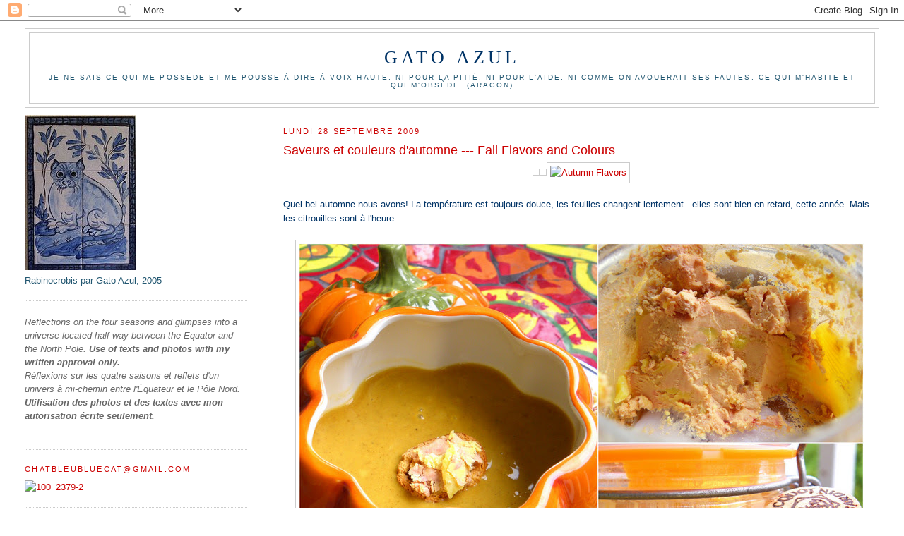

--- FILE ---
content_type: text/html; charset=UTF-8
request_url: https://gato-azul.blogspot.com/2009/09/saveurs-dautomne-fall-flavors.html?showComment=1254170502052
body_size: 15547
content:
<!DOCTYPE html>
<html dir='ltr'>
<head>
<link href='https://www.blogger.com/static/v1/widgets/2944754296-widget_css_bundle.css' rel='stylesheet' type='text/css'/>
<meta content='text/html; charset=UTF-8' http-equiv='Content-Type'/>
<meta content='blogger' name='generator'/>
<link href='https://gato-azul.blogspot.com/favicon.ico' rel='icon' type='image/x-icon'/>
<link href='http://gato-azul.blogspot.com/2009/09/saveurs-dautomne-fall-flavors.html' rel='canonical'/>
<link rel="alternate" type="application/atom+xml" title="Gato Azul - Atom" href="https://gato-azul.blogspot.com/feeds/posts/default" />
<link rel="alternate" type="application/rss+xml" title="Gato Azul - RSS" href="https://gato-azul.blogspot.com/feeds/posts/default?alt=rss" />
<link rel="service.post" type="application/atom+xml" title="Gato Azul - Atom" href="https://www.blogger.com/feeds/7044455592251922738/posts/default" />

<link rel="alternate" type="application/atom+xml" title="Gato Azul - Atom" href="https://gato-azul.blogspot.com/feeds/8051244117033303442/comments/default" />
<!--Can't find substitution for tag [blog.ieCssRetrofitLinks]-->
<link href='file:///C:/Users/Louise/AppData/Local/Temp/moz-screenshot.jpg' rel='image_src'/>
<meta content='http://gato-azul.blogspot.com/2009/09/saveurs-dautomne-fall-flavors.html' property='og:url'/>
<meta content='Saveurs et couleurs d&#39;automne --- Fall Flavors and Colours' property='og:title'/>
<meta content='Quel bel automne nous avons! La température est toujours douce, les feuilles changent lentement - elles sont bien en retard, cette année. Ma...' property='og:description'/>
<meta content='file:///C:/Users/Louise/AppData/Local/Temp/moz-screenshot.jpg' property='og:image'/>
<title>Gato Azul: Saveurs et couleurs d'automne --- Fall Flavors and Colours</title>
<style id='page-skin-1' type='text/css'><!--
/*
-----------------------------------------------
Blogger Template Style
Name:     Minima Lefty Stretch
Date:     14 Jul 2006
----------------------------------------------- */
/* Use this with templates/template-twocol.html */
body {
background:#ffffff;
margin:0;
color:#003366;
font:x-small Georgia Serif;
font-size/* */:/**/small;
font-size: /**/small;
text-align: center;
}
a:link {
color:#cc0000;
text-decoration:none;
}
a:visited {
color:#215670;
text-decoration:none;
}
a:hover {
color:#cc0000;
text-decoration:underline;
}
a img {
border-width:0;
}
/* Header
-----------------------------------------------
*/
#header-wrapper {
margin:0 2% 10px;
border:1px solid #cccccc;
}
#header-inner {
background-position: center;
margin-left: auto;
margin-right: auto;
}
#header {
margin: 5px;
border: 1px solid #cccccc;
text-align: center;
color:#003366;
}
#header h1 {
margin:5px 5px 0;
padding:15px 20px .25em;
line-height:1.2em;
text-transform:uppercase;
letter-spacing:.2em;
font: normal normal 200% Georgia, Serif;
}
#header a {
color:#003366;
text-decoration:none;
}
#header a:hover {
color:#003366;
}
#header .description {
margin:0 5px 5px;
padding:0 20px 15px;
text-transform:uppercase;
letter-spacing:.2em;
line-height: 1.4em;
font: normal normal 78% 'Trebuchet MS', Trebuchet, Arial, Verdana, Sans-serif;
color: #215670;
}
#header img {
margin-left: auto;
margin-right: auto;
}
/* Outer-Wrapper
----------------------------------------------- */
#outer-wrapper {
margin:0;
padding:10px;
text-align:left;
font: normal normal 100% Trebuchet, Trebuchet MS, Arial, sans-serif;
}
#main-wrapper {
margin-right: 2%;
width: 67%;
float: right;
display: inline;       /* fix for doubling margin in IE */
word-wrap: break-word; /* fix for long text breaking sidebar float in IE */
overflow: hidden;      /* fix for long non-text content breaking IE sidebar float */
}
#sidebar-wrapper {
margin-left: 2%;
width: 25%;
float: left;
display: inline;       /* fix for doubling margin in IE */
word-wrap: break-word; /* fix for long text breaking sidebar float in IE */
overflow: hidden;      /* fix for long non-text content breaking IE sidebar float */
}
/* Headings
----------------------------------------------- */
h2 {
margin:1.5em 0 .75em;
font:normal normal 85% 'Trebuchet MS',Trebuchet,Arial,Verdana,Sans-serif;
line-height: 1.4em;
text-transform:uppercase;
letter-spacing:.2em;
color:#cc0000;
}
/* Posts
-----------------------------------------------
*/
h2.date-header {
margin:1.5em 0 .5em;
}
.post {
margin:.5em 0 1.5em;
border-bottom:1px dotted #cccccc;
padding-bottom:1.5em;
}
.post h3 {
margin:.25em 0 0;
padding:0 0 4px;
font-size:140%;
font-weight:normal;
line-height:1.4em;
color:#cc0000;
}
.post h3 a, .post h3 a:visited, .post h3 strong {
display:block;
text-decoration:none;
color:#cc0000;
font-weight:normal;
}
.post h3 strong, .post h3 a:hover {
color:#003366;
}
.post-body {
margin:0 0 .75em;
line-height:1.6em;
}
.post-body blockquote {
line-height:1.3em;
}
.post-footer {
margin: .75em 0;
color:#cc0000;
text-transform:uppercase;
letter-spacing:.1em;
font: normal normal 70% 'Trebuchet MS', Trebuchet, Arial, Verdana, Sans-serif;
line-height: 1.4em;
}
.comment-link {
margin-left:.6em;
}
.post img, table.tr-caption-container {
padding:4px;
border:1px solid #cccccc;
}
.tr-caption-container img {
border: none;
padding: 0;
}
.post blockquote {
margin:1em 20px;
}
.post blockquote p {
margin:.75em 0;
}
/* Comments
----------------------------------------------- */
#comments h4 {
margin:1em 0;
font-weight: bold;
line-height: 1.4em;
text-transform:uppercase;
letter-spacing:.2em;
color: #cc0000;
}
#comments-block {
margin:1em 0 1.5em;
line-height:1.6em;
}
#comments-block .comment-author {
margin:.5em 0;
}
#comments-block .comment-body {
margin:.25em 0 0;
}
#comments-block .comment-footer {
margin:-.25em 0 2em;
line-height: 1.4em;
text-transform:uppercase;
letter-spacing:.1em;
}
#comments-block .comment-body p {
margin:0 0 .75em;
}
.deleted-comment {
font-style:italic;
color:gray;
}
.feed-links {
clear: both;
line-height: 2.5em;
}
#blog-pager-newer-link {
float: left;
}
#blog-pager-older-link {
float: right;
}
#blog-pager {
text-align: center;
}
/* Sidebar Content
----------------------------------------------- */
.sidebar {
color: #215670;
line-height: 1.5em;
}
.sidebar ul {
list-style:none;
margin:0 0 0;
padding:0 0 0;
}
.sidebar li {
margin:0;
padding-top:0;
padding-right:0;
padding-bottom:.25em;
padding-left:15px;
text-indent:-15px;
line-height:1.5em;
}
.sidebar .widget, .main .widget {
border-bottom:1px dotted #cccccc;
margin:0 0 1.5em;
padding:0 0 1.5em;
}
.main .Blog {
border-bottom-width: 0;
}
/* Profile
----------------------------------------------- */
.profile-img {
float: left;
margin-top: 0;
margin-right: 5px;
margin-bottom: 5px;
margin-left: 0;
padding: 4px;
border: 1px solid #cccccc;
}
.profile-data {
margin:0;
text-transform:uppercase;
letter-spacing:.1em;
font: normal normal 70% 'Trebuchet MS', Trebuchet, Arial, Verdana, Sans-serif;
color: #cc0000;
font-weight: bold;
line-height: 1.6em;
}
.profile-datablock {
margin:.5em 0 .5em;
}
.profile-textblock {
margin: 0.5em 0;
line-height: 1.6em;
}
.profile-link {
font: normal normal 70% 'Trebuchet MS', Trebuchet, Arial, Verdana, Sans-serif;
text-transform: uppercase;
letter-spacing: .1em;
}
/* Footer
----------------------------------------------- */
#footer {
width:660px;
clear:both;
margin:0 auto;
padding-top:15px;
line-height: 1.6em;
text-transform:uppercase;
letter-spacing:.1em;
text-align: center;
}

--></style>
<link href='https://www.blogger.com/dyn-css/authorization.css?targetBlogID=7044455592251922738&amp;zx=15b59b11-06ea-47a1-9a8d-4edc533055d9' media='none' onload='if(media!=&#39;all&#39;)media=&#39;all&#39;' rel='stylesheet'/><noscript><link href='https://www.blogger.com/dyn-css/authorization.css?targetBlogID=7044455592251922738&amp;zx=15b59b11-06ea-47a1-9a8d-4edc533055d9' rel='stylesheet'/></noscript>
<meta name='google-adsense-platform-account' content='ca-host-pub-1556223355139109'/>
<meta name='google-adsense-platform-domain' content='blogspot.com'/>

</head>
<body>
<div class='navbar section' id='navbar'><div class='widget Navbar' data-version='1' id='Navbar1'><script type="text/javascript">
    function setAttributeOnload(object, attribute, val) {
      if(window.addEventListener) {
        window.addEventListener('load',
          function(){ object[attribute] = val; }, false);
      } else {
        window.attachEvent('onload', function(){ object[attribute] = val; });
      }
    }
  </script>
<div id="navbar-iframe-container"></div>
<script type="text/javascript" src="https://apis.google.com/js/platform.js"></script>
<script type="text/javascript">
      gapi.load("gapi.iframes:gapi.iframes.style.bubble", function() {
        if (gapi.iframes && gapi.iframes.getContext) {
          gapi.iframes.getContext().openChild({
              url: 'https://www.blogger.com/navbar/7044455592251922738?po\x3d8051244117033303442\x26origin\x3dhttps://gato-azul.blogspot.com',
              where: document.getElementById("navbar-iframe-container"),
              id: "navbar-iframe"
          });
        }
      });
    </script><script type="text/javascript">
(function() {
var script = document.createElement('script');
script.type = 'text/javascript';
script.src = '//pagead2.googlesyndication.com/pagead/js/google_top_exp.js';
var head = document.getElementsByTagName('head')[0];
if (head) {
head.appendChild(script);
}})();
</script>
</div></div>
<div id='outer-wrapper'><div id='wrap2'>
<!-- skip links for text browsers -->
<span id='skiplinks' style='display:none;'>
<a href='#main'>skip to main </a> |
      <a href='#sidebar'>skip to sidebar</a>
</span>
<div id='header-wrapper'>
<div class='header section' id='header'><div class='widget Header' data-version='1' id='Header1'>
<div id='header-inner'>
<div class='titlewrapper'>
<h1 class='title'>
<a href='https://gato-azul.blogspot.com/'>
Gato Azul
</a>
</h1>
</div>
<div class='descriptionwrapper'>
<p class='description'><span>Je ne sais ce qui me possède et me pousse à dire à voix haute, ni pour la pitié, ni pour l'aide, ni comme on avouerait ses fautes, ce qui m'habite et qui m'obsède.
(Aragon)</span></p>
</div>
</div>
</div></div>
</div>
<div id='content-wrapper'>
<div id='crosscol-wrapper' style='text-align:center'>
<div class='crosscol no-items section' id='crosscol'></div>
</div>
<div id='main-wrapper'>
<div class='main section' id='main'><div class='widget Blog' data-version='1' id='Blog1'>
<div class='blog-posts hfeed'>

          <div class="date-outer">
        
<h2 class='date-header'><span>lundi 28 septembre 2009</span></h2>

          <div class="date-posts">
        
<div class='post-outer'>
<div class='post hentry uncustomized-post-template' itemprop='blogPost' itemscope='itemscope' itemtype='http://schema.org/BlogPosting'>
<meta content='file:///C:/Users/Louise/AppData/Local/Temp/moz-screenshot.jpg' itemprop='image_url'/>
<meta content='7044455592251922738' itemprop='blogId'/>
<meta content='8051244117033303442' itemprop='postId'/>
<a name='8051244117033303442'></a>
<h3 class='post-title entry-title' itemprop='name'>
Saveurs et couleurs d'automne --- Fall Flavors and Colours
</h3>
<div class='post-header'>
<div class='post-header-line-1'></div>
</div>
<div class='post-body entry-content' id='post-body-8051244117033303442' itemprop='description articleBody'>
<div style="text-align: center;"><img alt="" src="file:///C:/Users/Louise/AppData/Local/Temp/moz-screenshot.jpg" /><img alt="" src="file:///C:/Users/Louise/AppData/Local/Temp/moz-screenshot-1.jpg" /><a href="http://www.flickr.com/photos/23804856@N04/3959524845/" title="Autumn Flavors by Gato-Azul, on Flickr"><img alt="Autumn Flavors" height="566" src="https://lh3.googleusercontent.com/blogger_img_proxy/AEn0k_vcFQ_HmJhbLxuUtrsIQyu2dFsN6u3JxWTe8RSS2WcggL_ThSE5935SGBAG1rU4P4ujFUHvvvK9ZGr2jN_lwA0UoSNhf1W4fkgCUJX2AyktelOcYx4UzupHqZNowZAKtbpPJg=s0-d" width="800"></a><br /></div><br />Quel bel automne nous avons! La température est toujours douce, les feuilles changent lentement - elles sont bien en retard, cette année. Mais les citrouilles sont à l'heure.<br /><br /><div style="text-align: center;"><a href="http://www.flickr.com/photos/23804856@N04/3960296246/" title="Spicy Port Wine Pumpkin Soup and Foie Gras by Gato-Azul, on Flickr"><img alt="Spicy Port Wine Pumpkin Soup and Foie Gras" height="566" src="https://lh3.googleusercontent.com/blogger_img_proxy/AEn0k_s4xXUYJTYstchOOef344ieChmg9YU3xRVkzD04A-S2njArXWQE7cVlnamqpc-v4PXkQ0W79cvJkRWT7taysUgbokqnhV0F8bnAHlbfyQ2Wbdrrme9lW5Bo967mVVIgJWefmA=s0-d" width="800"></a><br /></div><br />Ma soeur me surprend toujours par son exquise gourmandise. J'avais préparé ma <a href="http://gato-azul.blogspot.com/2007/10/velout-de-citrouille-cream-of-pumpkin.html">soupe à la citrouille traditionnelle</a> (épicée au gingembre, à la cannelle et au porto cette fois-ci) et elle a eu l'idée brillante d'y ajouter un peu de foie gras de canard sur un croûton (ou pas). L'astuce consiste à laisser fondre le foie gras dans la soupe... Une infime quantité fait une différence majeure. C'est très très bon.<br /><br /><div style="text-align: center;"><a href="http://www.flickr.com/photos/23804856@N04/3960297038/" title="Blueberry Crisp by Gato-Azul, on Flickr"><img alt="Blueberry Crisp" height="600" src="https://lh3.googleusercontent.com/blogger_img_proxy/AEn0k_sCw6MfPexeEuisZvI7D2vPKWrzUeRX2Dqevp3QpOalaAQ2tFXcXRJtIZZABDTqZncdY5KKPkJk_Lqdx0bDMqdRx_-nLezLNZh74dFnu9YucCIbIY4-QeOkrfFNnKWHJAO9SQ=s0-d" width="800"></a><br /></div><br />Pour rester dans le thème automnal et puisqu'il reste encore quelques bleuets sur les étals de l'épicerie, j'ai fait le crisp (<a href="http://gato-azul.blogspot.com/2009/08/crisp-aux-fruits-fruit-crisp.html">recette ici</a>) en me servant des bleuets et en ajoutant une bonne mesure de cannelle. Cannelle et bleuets, une combinaison gagnante.<br /><br /><a href="http://www.flickr.com/photos/23804856@N04/3959525345/" title="Oka Cheese and Champagne Grapes by Gato-Azul, on Flickr"><img alt="Oka Cheese and Champagne Grapes" height="600" src="https://lh3.googleusercontent.com/blogger_img_proxy/AEn0k_skICncHG2A4FAx5CZo1LPDuVDqIEwHFFGW2zrpnH056g7kL9WZMbzGgZhp7aUI52ohEsJQaNQYfAb0iicg8xaKxvfb4tcGjoAzqZQiajXKQmQk4T702aX5fIdj6pl05U5b=s0-d" width="800"></a><br /><br />Si je dis Oka, mes compatriotes sauront de quoi je parle. Il s'agit d'un des plus anciens fromages faits en Nouvelle-France, à l'abbaye d'Oka. Un fromage à pâte ferme qui a un goût qui lui est tout à fait particulier. Il se marie bien avec les pommes, ou les raisins (j'ai trouvé une variété de raisins minuscules, qui ressemblent presque à des groseilles, très sucrés et sans pépins).<br /><br /><div style="text-align: center;"><a href="http://www.flickr.com/photos/23804856@N04/3959525673/" title="Chocolate Pots de Crème by Gato-Azul, on Flickr"><img alt="Chocolate Pots de Crème" height="600" src="https://lh3.googleusercontent.com/blogger_img_proxy/AEn0k_usNMyU6XEZwKb9WF3mgaPfgobr-cZZLcNwSQGRa6wwnCoP_kfBBu-N3vq-fwGGTGoPB-qUWdiagObuR7pigD52qGDVjotKWk5ia4wtZMLsDD8wW3c1Py-_Hs2aXMqU-h7Rog=s0-d" width="800"></a><br /></div><br />Et puisqu'un repas de fête sans chocolat est comme une journée sans soleil, j'ai fait les petits pots au chocolat de Lena. Je les ai aromatisés à la fève tonka. Pour 4 pots de chocolat, prendre 70g de chocolat noir, 200 ml de crème légère (15 % m.g.), un oeuf et une demie fève tonka. Faire chauffer la crème jusqu'au point d'ébullition, retirer du feu et ajouter le chocolat en petits morceaux. Faire fondre en mélangeant. Ajouter la fève tonka râpée, puis l'oeuf entier. Bien mélanger au fouet jusqu'à ce que tout soit bien homogène et verser dans des petits pots. Réfrigérer pendant une heure.<br /><br /><div style="text-align: center;"><a href="http://www.flickr.com/photos/23804856@N04/3959525555/" title="Chocolate Pots de Crème by Gato-Azul, on Flickr"><img alt="Chocolate Pots de Crème" height="566" src="https://lh3.googleusercontent.com/blogger_img_proxy/AEn0k_tAxWK_K8XFkhny4PLxKNTzFWAz2epZZJ_HkMF8Prw05wzDaNOl_sbaS8PWZZobROzgrP_TgqDpTMwWKy9q-Hw9Vshm6LHfZZexF2IYxJufG_MYle3pldLxr9gyoML3ulqCgQ=s0-d" width="800"></a><br /></div><br />Pur chocolat!
<div style='clear: both;'></div>
</div>
<div class='post-footer'>
<div class='post-footer-line post-footer-line-1'>
<span class='post-author vcard'>
Posted by
<span class='fn' itemprop='author' itemscope='itemscope' itemtype='http://schema.org/Person'>
<span itemprop='name'>Gato Azul | Chat Bleu</span>
</span>
</span>
<span class='post-timestamp'>
at
<meta content='http://gato-azul.blogspot.com/2009/09/saveurs-dautomne-fall-flavors.html' itemprop='url'/>
<a class='timestamp-link' href='https://gato-azul.blogspot.com/2009/09/saveurs-dautomne-fall-flavors.html' rel='bookmark' title='permanent link'><abbr class='published' itemprop='datePublished' title='2009-09-28T12:51:00-04:00'>12:51</abbr></a>
</span>
<span class='post-comment-link'>
</span>
<span class='post-icons'>
<span class='item-action'>
<a href='https://www.blogger.com/email-post/7044455592251922738/8051244117033303442' title='Envoyer le message par courriel'>
<img alt='' class='icon-action' height='13' src='https://resources.blogblog.com/img/icon18_email.gif' width='18'/>
</a>
</span>
<span class='item-control blog-admin pid-1107318208'>
<a href='https://www.blogger.com/post-edit.g?blogID=7044455592251922738&postID=8051244117033303442&from=pencil' title='Modifier le message'>
<img alt='' class='icon-action' height='18' src='https://resources.blogblog.com/img/icon18_edit_allbkg.gif' width='18'/>
</a>
</span>
</span>
<div class='post-share-buttons goog-inline-block'>
</div>
</div>
<div class='post-footer-line post-footer-line-2'>
<span class='post-labels'>
</span>
</div>
<div class='post-footer-line post-footer-line-3'>
<span class='post-location'>
</span>
</div>
</div>
</div>
<div class='comments' id='comments'>
<a name='comments'></a>
<h4>14&#160;commentaires:</h4>
<div id='Blog1_comments-block-wrapper'>
<dl class='avatar-comment-indent' id='comments-block'>
<dt class='comment-author ' id='c4672942976715296177'>
<a name='c4672942976715296177'></a>
<div class="avatar-image-container vcard"><span dir="ltr"><a href="https://www.blogger.com/profile/04130051839810091958" target="" rel="nofollow" onclick="" class="avatar-hovercard" id="av-4672942976715296177-04130051839810091958"><img src="https://resources.blogblog.com/img/blank.gif" width="35" height="35" class="delayLoad" style="display: none;" longdesc="//blogger.googleusercontent.com/img/b/R29vZ2xl/AVvXsEgaGIzcBeMy5V4560Q6Oo6fbBQcZ071GXtAU0FZnddN4rh1OmUdBlp52tsM80i_riTA_B8V-C-1Lu6rRJWffioB7mkW1MZ7l6HHL3jasvfIn1Cex3E9d-_YECHP8xYBaA/s45-c/5051091390_5d5785085c_o.jpg" alt="" title="Rosa&amp;#39;s Yummy Yums">

<noscript><img src="//blogger.googleusercontent.com/img/b/R29vZ2xl/AVvXsEgaGIzcBeMy5V4560Q6Oo6fbBQcZ071GXtAU0FZnddN4rh1OmUdBlp52tsM80i_riTA_B8V-C-1Lu6rRJWffioB7mkW1MZ7l6HHL3jasvfIn1Cex3E9d-_YECHP8xYBaA/s45-c/5051091390_5d5785085c_o.jpg" width="35" height="35" class="photo" alt=""></noscript></a></span></div>
<a href='https://www.blogger.com/profile/04130051839810091958' rel='nofollow'>Rosa&#39;s Yummy Yums</a>
a dit...
</dt>
<dd class='comment-body' id='Blog1_cmt-4672942976715296177'>
<p>
Mmmhhh, que de bonnes choses! Cet arbre est si beau!<br /><br />Bises et bon début de semaine,<br /><br />Rosa
</p>
</dd>
<dd class='comment-footer'>
<span class='comment-timestamp'>
<a href='https://gato-azul.blogspot.com/2009/09/saveurs-dautomne-fall-flavors.html?showComment=1254160858362#c4672942976715296177' title='comment permalink'>
28 septembre 2009 à 14 h 00
</a>
<span class='item-control blog-admin pid-1930365986'>
<a class='comment-delete' href='https://www.blogger.com/comment/delete/7044455592251922738/4672942976715296177' title='Supprimer le commentaire'>
<img src='https://resources.blogblog.com/img/icon_delete13.gif'/>
</a>
</span>
</span>
</dd>
<dt class='comment-author ' id='c7769918581520288957'>
<a name='c7769918581520288957'></a>
<div class="avatar-image-container avatar-stock"><span dir="ltr"><a href="https://www.blogger.com/profile/08726884546505964576" target="" rel="nofollow" onclick="" class="avatar-hovercard" id="av-7769918581520288957-08726884546505964576"><img src="//www.blogger.com/img/blogger_logo_round_35.png" width="35" height="35" alt="" title="Babzy.B">

</a></span></div>
<a href='https://www.blogger.com/profile/08726884546505964576' rel='nofollow'>Babzy.B</a>
a dit...
</dt>
<dd class='comment-body' id='Blog1_cmt-7769918581520288957'>
<p>
Tout ça a l&#39;air fameux !!!!
</p>
</dd>
<dd class='comment-footer'>
<span class='comment-timestamp'>
<a href='https://gato-azul.blogspot.com/2009/09/saveurs-dautomne-fall-flavors.html?showComment=1254164899833#c7769918581520288957' title='comment permalink'>
28 septembre 2009 à 15 h 08
</a>
<span class='item-control blog-admin pid-1268636262'>
<a class='comment-delete' href='https://www.blogger.com/comment/delete/7044455592251922738/7769918581520288957' title='Supprimer le commentaire'>
<img src='https://resources.blogblog.com/img/icon_delete13.gif'/>
</a>
</span>
</span>
</dd>
<dt class='comment-author ' id='c4421739442574890699'>
<a name='c4421739442574890699'></a>
<div class="avatar-image-container vcard"><span dir="ltr"><a href="https://www.blogger.com/profile/14547102915938507519" target="" rel="nofollow" onclick="" class="avatar-hovercard" id="av-4421739442574890699-14547102915938507519"><img src="https://resources.blogblog.com/img/blank.gif" width="35" height="35" class="delayLoad" style="display: none;" longdesc="//4.bp.blogspot.com/_7bnot4CtUEM/SqHVYNVYruI/AAAAAAAAAJ4/HCGqgijp1Ms/S45-s35/Mes%2Bimages63.jpg" alt="" title="Line">

<noscript><img src="//4.bp.blogspot.com/_7bnot4CtUEM/SqHVYNVYruI/AAAAAAAAAJ4/HCGqgijp1Ms/S45-s35/Mes%2Bimages63.jpg" width="35" height="35" class="photo" alt=""></noscript></a></span></div>
<a href='https://www.blogger.com/profile/14547102915938507519' rel='nofollow'>Line</a>
a dit...
</dt>
<dd class='comment-body' id='Blog1_cmt-4421739442574890699'>
<p>
si festif et les photos sont magnifiques!!
</p>
</dd>
<dd class='comment-footer'>
<span class='comment-timestamp'>
<a href='https://gato-azul.blogspot.com/2009/09/saveurs-dautomne-fall-flavors.html?showComment=1254166905641#c4421739442574890699' title='comment permalink'>
28 septembre 2009 à 15 h 41
</a>
<span class='item-control blog-admin pid-1960862347'>
<a class='comment-delete' href='https://www.blogger.com/comment/delete/7044455592251922738/4421739442574890699' title='Supprimer le commentaire'>
<img src='https://resources.blogblog.com/img/icon_delete13.gif'/>
</a>
</span>
</span>
</dd>
<dt class='comment-author ' id='c2645027140376359307'>
<a name='c2645027140376359307'></a>
<div class="avatar-image-container vcard"><span dir="ltr"><a href="https://www.blogger.com/profile/13486873575069060985" target="" rel="nofollow" onclick="" class="avatar-hovercard" id="av-2645027140376359307-13486873575069060985"><img src="https://resources.blogblog.com/img/blank.gif" width="35" height="35" class="delayLoad" style="display: none;" longdesc="//2.bp.blogspot.com/-FhrZ9LxzptE/ZhyHysqpfNI/AAAAAAABrWM/pxkFF6527MUkikoeeqBJt-_BU1Jm71aRQCK4BGAYYCw/s35/Esther%252520d%2525C3%2525A9c.%2525202023.png" alt="" title="Esther B">

<noscript><img src="//2.bp.blogspot.com/-FhrZ9LxzptE/ZhyHysqpfNI/AAAAAAABrWM/pxkFF6527MUkikoeeqBJt-_BU1Jm71aRQCK4BGAYYCw/s35/Esther%252520d%2525C3%2525A9c.%2525202023.png" width="35" height="35" class="photo" alt=""></noscript></a></span></div>
<a href='https://www.blogger.com/profile/13486873575069060985' rel='nofollow'>Esther B</a>
a dit...
</dt>
<dd class='comment-body' id='Blog1_cmt-2645027140376359307'>
<p>
Les cou;eurs sont fantastiques!<br /><br />Moi je craque pour les petits pots de crème!!
</p>
</dd>
<dd class='comment-footer'>
<span class='comment-timestamp'>
<a href='https://gato-azul.blogspot.com/2009/09/saveurs-dautomne-fall-flavors.html?showComment=1254169193342#c2645027140376359307' title='comment permalink'>
28 septembre 2009 à 16 h 19
</a>
<span class='item-control blog-admin pid-1818883196'>
<a class='comment-delete' href='https://www.blogger.com/comment/delete/7044455592251922738/2645027140376359307' title='Supprimer le commentaire'>
<img src='https://resources.blogblog.com/img/icon_delete13.gif'/>
</a>
</span>
</span>
</dd>
<dt class='comment-author ' id='c3480509735246303737'>
<a name='c3480509735246303737'></a>
<div class="avatar-image-container avatar-stock"><span dir="ltr"><a href="http://www.couleurkemia.fr" target="" rel="nofollow" onclick=""><img src="//resources.blogblog.com/img/blank.gif" width="35" height="35" alt="" title="babali">

</a></span></div>
<a href='http://www.couleurkemia.fr' rel='nofollow'>babali</a>
a dit...
</dt>
<dd class='comment-body' id='Blog1_cmt-3480509735246303737'>
<p>
voilà j&#39;ai faim
</p>
</dd>
<dd class='comment-footer'>
<span class='comment-timestamp'>
<a href='https://gato-azul.blogspot.com/2009/09/saveurs-dautomne-fall-flavors.html?showComment=1254170502052#c3480509735246303737' title='comment permalink'>
28 septembre 2009 à 16 h 41
</a>
<span class='item-control blog-admin pid-527476527'>
<a class='comment-delete' href='https://www.blogger.com/comment/delete/7044455592251922738/3480509735246303737' title='Supprimer le commentaire'>
<img src='https://resources.blogblog.com/img/icon_delete13.gif'/>
</a>
</span>
</span>
</dd>
<dt class='comment-author ' id='c2715876767883385910'>
<a name='c2715876767883385910'></a>
<div class="avatar-image-container vcard"><span dir="ltr"><a href="https://www.blogger.com/profile/15098208327583333747" target="" rel="nofollow" onclick="" class="avatar-hovercard" id="av-2715876767883385910-15098208327583333747"><img src="https://resources.blogblog.com/img/blank.gif" width="35" height="35" class="delayLoad" style="display: none;" longdesc="//blogger.googleusercontent.com/img/b/R29vZ2xl/AVvXsEi-1QrdjjAHwlZ87BpAxaz6Y7Plh8EI8ipVN3wr5w-UN7cYJ9Z3tfpzAhPH_7FgN4UrsoOpv380cHnGws90Y1IgZGGfmdVtJMq3EiSqZWVuXFY1XKQdWIDgCOyedUYsNQ/s45-c/Photo174.jpg" alt="" title="alchimie">

<noscript><img src="//blogger.googleusercontent.com/img/b/R29vZ2xl/AVvXsEi-1QrdjjAHwlZ87BpAxaz6Y7Plh8EI8ipVN3wr5w-UN7cYJ9Z3tfpzAhPH_7FgN4UrsoOpv380cHnGws90Y1IgZGGfmdVtJMq3EiSqZWVuXFY1XKQdWIDgCOyedUYsNQ/s45-c/Photo174.jpg" width="35" height="35" class="photo" alt=""></noscript></a></span></div>
<a href='https://www.blogger.com/profile/15098208327583333747' rel='nofollow'>alchimie</a>
a dit...
</dt>
<dd class='comment-body' id='Blog1_cmt-2715876767883385910'>
<p>
Quelles belles photos! et les produits sont si appétissant, je me serais régalée :)
</p>
</dd>
<dd class='comment-footer'>
<span class='comment-timestamp'>
<a href='https://gato-azul.blogspot.com/2009/09/saveurs-dautomne-fall-flavors.html?showComment=1254174072637#c2715876767883385910' title='comment permalink'>
28 septembre 2009 à 17 h 41
</a>
<span class='item-control blog-admin pid-1411459164'>
<a class='comment-delete' href='https://www.blogger.com/comment/delete/7044455592251922738/2715876767883385910' title='Supprimer le commentaire'>
<img src='https://resources.blogblog.com/img/icon_delete13.gif'/>
</a>
</span>
</span>
</dd>
<dt class='comment-author ' id='c7288704296797925125'>
<a name='c7288704296797925125'></a>
<div class="avatar-image-container avatar-stock"><span dir="ltr"><img src="//resources.blogblog.com/img/blank.gif" width="35" height="35" alt="" title="Anonyme">

</span></div>
Anonyme
a dit...
</dt>
<dd class='comment-body' id='Blog1_cmt-7288704296797925125'>
<p>
WoW, tu es mon site préférée, quel est cet arbre majestueux s.v.p.<br />et le pot de crème chocolat....<br />Merci de partager tout cela<br />Sylvie
</p>
</dd>
<dd class='comment-footer'>
<span class='comment-timestamp'>
<a href='https://gato-azul.blogspot.com/2009/09/saveurs-dautomne-fall-flavors.html?showComment=1254184965061#c7288704296797925125' title='comment permalink'>
28 septembre 2009 à 20 h 42
</a>
<span class='item-control blog-admin pid-527476527'>
<a class='comment-delete' href='https://www.blogger.com/comment/delete/7044455592251922738/7288704296797925125' title='Supprimer le commentaire'>
<img src='https://resources.blogblog.com/img/icon_delete13.gif'/>
</a>
</span>
</span>
</dd>
<dt class='comment-author ' id='c2848437241705515466'>
<a name='c2848437241705515466'></a>
<div class="avatar-image-container avatar-stock"><span dir="ltr"><img src="//resources.blogblog.com/img/blank.gif" width="35" height="35" alt="" title="Louise">

</span></div>
Louise
a dit...
</dt>
<dd class='comment-body' id='Blog1_cmt-2848437241705515466'>
<p>
It&#39;s a special time, Rosa.<br />Babsy, je m&#39;amuse :-)<br />Inspirée, Line :P<br />Facile, facile, Esther... essaies et donne m&#39;en des nouvelles.<br />Babali... :) mission accomplie :-)<br />Alchimie, il n&#39;en restait pas beaucoup, mais je referais bien des petits pots au chocolat.<br />Sylvie, aucune excuse pour ne pas tenter le coup des petits pots. :P L&#39;arbre est un érable... ils rougissent d&#39;une drôle de façon par chez nous cette année. C&#39;est très joli, je trouve, ce vert entremêlé de rouge.
</p>
</dd>
<dd class='comment-footer'>
<span class='comment-timestamp'>
<a href='https://gato-azul.blogspot.com/2009/09/saveurs-dautomne-fall-flavors.html?showComment=1254200664171#c2848437241705515466' title='comment permalink'>
29 septembre 2009 à 01 h 04
</a>
<span class='item-control blog-admin pid-527476527'>
<a class='comment-delete' href='https://www.blogger.com/comment/delete/7044455592251922738/2848437241705515466' title='Supprimer le commentaire'>
<img src='https://resources.blogblog.com/img/icon_delete13.gif'/>
</a>
</span>
</span>
</dd>
<dt class='comment-author ' id='c719791242018222764'>
<a name='c719791242018222764'></a>
<div class="avatar-image-container avatar-stock"><span dir="ltr"><img src="//resources.blogblog.com/img/blank.gif" width="35" height="35" alt="" title="Anonyme">

</span></div>
Anonyme
a dit...
</dt>
<dd class='comment-body' id='Blog1_cmt-719791242018222764'>
<p>
Que de plaisir! D&#39;abord les couleurs toutes somptueuses et puis les sujets. Rêve d&#39;automne riche au son de I&#39;ll be seing you...<br />Chanceux! Ici c&#39;est encore l&#39;été qui traîne.<br />Béatrice
</p>
</dd>
<dd class='comment-footer'>
<span class='comment-timestamp'>
<a href='https://gato-azul.blogspot.com/2009/09/saveurs-dautomne-fall-flavors.html?showComment=1254243052540#c719791242018222764' title='comment permalink'>
29 septembre 2009 à 12 h 50
</a>
<span class='item-control blog-admin pid-527476527'>
<a class='comment-delete' href='https://www.blogger.com/comment/delete/7044455592251922738/719791242018222764' title='Supprimer le commentaire'>
<img src='https://resources.blogblog.com/img/icon_delete13.gif'/>
</a>
</span>
</span>
</dd>
<dt class='comment-author ' id='c7581471513878497191'>
<a name='c7581471513878497191'></a>
<div class="avatar-image-container vcard"><span dir="ltr"><a href="https://www.blogger.com/profile/11511148929662159618" target="" rel="nofollow" onclick="" class="avatar-hovercard" id="av-7581471513878497191-11511148929662159618"><img src="https://resources.blogblog.com/img/blank.gif" width="35" height="35" class="delayLoad" style="display: none;" longdesc="//3.bp.blogspot.com/_MuW9ge1D0cs/Sao_HhpoqTI/AAAAAAAAABk/2_zQQiD8SvA/S45-s35/1%2BTO%2BDO%2B150.jpg" alt="" title="sab le plaisir de gourmandise">

<noscript><img src="//3.bp.blogspot.com/_MuW9ge1D0cs/Sao_HhpoqTI/AAAAAAAAABk/2_zQQiD8SvA/S45-s35/1%2BTO%2BDO%2B150.jpg" width="35" height="35" class="photo" alt=""></noscript></a></span></div>
<a href='https://www.blogger.com/profile/11511148929662159618' rel='nofollow'>sab le plaisir de gourmandise</a>
a dit...
</dt>
<dd class='comment-body' id='Blog1_cmt-7581471513878497191'>
<p>
pur bonheur tes photos..et le truc au chocolat!!!
</p>
</dd>
<dd class='comment-footer'>
<span class='comment-timestamp'>
<a href='https://gato-azul.blogspot.com/2009/09/saveurs-dautomne-fall-flavors.html?showComment=1254329214169#c7581471513878497191' title='comment permalink'>
30 septembre 2009 à 12 h 46
</a>
<span class='item-control blog-admin pid-1441596076'>
<a class='comment-delete' href='https://www.blogger.com/comment/delete/7044455592251922738/7581471513878497191' title='Supprimer le commentaire'>
<img src='https://resources.blogblog.com/img/icon_delete13.gif'/>
</a>
</span>
</span>
</dd>
<dt class='comment-author ' id='c3190223132829455785'>
<a name='c3190223132829455785'></a>
<div class="avatar-image-container avatar-stock"><span dir="ltr"><a href="https://www.blogger.com/profile/13317080727618826566" target="" rel="nofollow" onclick="" class="avatar-hovercard" id="av-3190223132829455785-13317080727618826566"><img src="//www.blogger.com/img/blogger_logo_round_35.png" width="35" height="35" alt="" title="Easy kitchen">

</a></span></div>
<a href='https://www.blogger.com/profile/13317080727618826566' rel='nofollow'>Easy kitchen</a>
a dit...
</dt>
<dd class='comment-body' id='Blog1_cmt-3190223132829455785'>
<p>
les couleurs si chaleureuses et ces recettes de saison, tout m&#39;entraine vers le Canada. que l&#39;automne est beau chez vous
</p>
</dd>
<dd class='comment-footer'>
<span class='comment-timestamp'>
<a href='https://gato-azul.blogspot.com/2009/09/saveurs-dautomne-fall-flavors.html?showComment=1254377691163#c3190223132829455785' title='comment permalink'>
1 octobre 2009 à 02 h 14
</a>
<span class='item-control blog-admin pid-784655644'>
<a class='comment-delete' href='https://www.blogger.com/comment/delete/7044455592251922738/3190223132829455785' title='Supprimer le commentaire'>
<img src='https://resources.blogblog.com/img/icon_delete13.gif'/>
</a>
</span>
</span>
</dd>
<dt class='comment-author ' id='c6171177199234505044'>
<a name='c6171177199234505044'></a>
<div class="avatar-image-container avatar-stock"><span dir="ltr"><a href="http://www.tarzile.com" target="" rel="nofollow" onclick=""><img src="//resources.blogblog.com/img/blank.gif" width="35" height="35" alt="" title="tarzile">

</a></span></div>
<a href='http://www.tarzile.com' rel='nofollow'>tarzile</a>
a dit...
</dt>
<dd class='comment-body' id='Blog1_cmt-6171177199234505044'>
<p>
C&#39;est le beau côté de l&#39;automne.  Tu le rends tellement bien.
</p>
</dd>
<dd class='comment-footer'>
<span class='comment-timestamp'>
<a href='https://gato-azul.blogspot.com/2009/09/saveurs-dautomne-fall-flavors.html?showComment=1254400623845#c6171177199234505044' title='comment permalink'>
1 octobre 2009 à 08 h 37
</a>
<span class='item-control blog-admin pid-527476527'>
<a class='comment-delete' href='https://www.blogger.com/comment/delete/7044455592251922738/6171177199234505044' title='Supprimer le commentaire'>
<img src='https://resources.blogblog.com/img/icon_delete13.gif'/>
</a>
</span>
</span>
</dd>
<dt class='comment-author ' id='c154992794223190333'>
<a name='c154992794223190333'></a>
<div class="avatar-image-container avatar-stock"><span dir="ltr"><a href="https://www.blogger.com/profile/18271214049384901909" target="" rel="nofollow" onclick="" class="avatar-hovercard" id="av-154992794223190333-18271214049384901909"><img src="//www.blogger.com/img/blogger_logo_round_35.png" width="35" height="35" alt="" title="Botacook">

</a></span></div>
<a href='https://www.blogger.com/profile/18271214049384901909' rel='nofollow'>Botacook</a>
a dit...
</dt>
<dd class='comment-body' id='Blog1_cmt-154992794223190333'>
<p>
Tes photos de nature sont splendides et donnent envie de vivre &#39;vraiment&#39; l&#39;été indien canadien. Quant à ces victuailles, mmmmmh!!!
</p>
</dd>
<dd class='comment-footer'>
<span class='comment-timestamp'>
<a href='https://gato-azul.blogspot.com/2009/09/saveurs-dautomne-fall-flavors.html?showComment=1254475818315#c154992794223190333' title='comment permalink'>
2 octobre 2009 à 05 h 30
</a>
<span class='item-control blog-admin pid-2020830306'>
<a class='comment-delete' href='https://www.blogger.com/comment/delete/7044455592251922738/154992794223190333' title='Supprimer le commentaire'>
<img src='https://resources.blogblog.com/img/icon_delete13.gif'/>
</a>
</span>
</span>
</dd>
<dt class='comment-author ' id='c7790895483385045657'>
<a name='c7790895483385045657'></a>
<div class="avatar-image-container vcard"><span dir="ltr"><a href="https://www.blogger.com/profile/08452922204341786928" target="" rel="nofollow" onclick="" class="avatar-hovercard" id="av-7790895483385045657-08452922204341786928"><img src="https://resources.blogblog.com/img/blank.gif" width="35" height="35" class="delayLoad" style="display: none;" longdesc="//blogger.googleusercontent.com/img/b/R29vZ2xl/AVvXsEiYAgf-o7FVGq77zg0FXYONE7V7eyVfOvZOF5NKw3aPFpAMNR8asi-ZzXb9qAPsY2M0mDl8A2Nc3-wLVvz3bNPCqN-sR_Mfrqu8c4Lki-sxSU21btWmSYVby08HhXh4D58/s45-c/*" alt="" title="Sacha">

<noscript><img src="//blogger.googleusercontent.com/img/b/R29vZ2xl/AVvXsEiYAgf-o7FVGq77zg0FXYONE7V7eyVfOvZOF5NKw3aPFpAMNR8asi-ZzXb9qAPsY2M0mDl8A2Nc3-wLVvz3bNPCqN-sR_Mfrqu8c4Lki-sxSU21btWmSYVby08HhXh4D58/s45-c/*" width="35" height="35" class="photo" alt=""></noscript></a></span></div>
<a href='https://www.blogger.com/profile/08452922204341786928' rel='nofollow'>Sacha</a>
a dit...
</dt>
<dd class='comment-body' id='Blog1_cmt-7790895483385045657'>
<p>
Tes photos sont superbes elles nous  offrent le  bonheur du beau <br />L&#39; arbre est magnifique<br /> Heureuse Louise de comtempler au dehors  une nature si majestueuse et de préparer de si  délicieux plats ! <br />A++Sacha
</p>
</dd>
<dd class='comment-footer'>
<span class='comment-timestamp'>
<a href='https://gato-azul.blogspot.com/2009/09/saveurs-dautomne-fall-flavors.html?showComment=1254511691432#c7790895483385045657' title='comment permalink'>
2 octobre 2009 à 15 h 28
</a>
<span class='item-control blog-admin pid-1010821795'>
<a class='comment-delete' href='https://www.blogger.com/comment/delete/7044455592251922738/7790895483385045657' title='Supprimer le commentaire'>
<img src='https://resources.blogblog.com/img/icon_delete13.gif'/>
</a>
</span>
</span>
</dd>
</dl>
</div>
<p class='comment-footer'>
<a href='https://www.blogger.com/comment/fullpage/post/7044455592251922738/8051244117033303442' onclick='javascript:window.open(this.href, "bloggerPopup", "toolbar=0,location=0,statusbar=1,menubar=0,scrollbars=yes,width=640,height=500"); return false;'>Publier un commentaire</a>
</p>
</div>
</div>

        </div></div>
      
</div>
<div class='blog-pager' id='blog-pager'>
<span id='blog-pager-newer-link'>
<a class='blog-pager-newer-link' href='https://gato-azul.blogspot.com/2009/10/coucou.html' id='Blog1_blog-pager-newer-link' title='Message plus récent'>Message plus récent</a>
</span>
<span id='blog-pager-older-link'>
<a class='blog-pager-older-link' href='https://gato-azul.blogspot.com/2009/09/21-septembre-september-21st.html' id='Blog1_blog-pager-older-link' title='Messages plus anciens'>Messages plus anciens</a>
</span>
<a class='home-link' href='https://gato-azul.blogspot.com/'>Accueil</a>
</div>
<div class='clear'></div>
<div class='post-feeds'>
<div class='feed-links'>
S'abonner à :
<a class='feed-link' href='https://gato-azul.blogspot.com/feeds/8051244117033303442/comments/default' target='_blank' type='application/atom+xml'>Publier des commentaires (Atom)</a>
</div>
</div>
</div></div>
</div>
<div id='sidebar-wrapper'>
<div class='sidebar section' id='sidebar'><div class='widget Image' data-version='1' id='Image1'>
<div class='widget-content'>
<img alt='' height='220' id='Image1_img' src='//photos1.blogger.com/x/blogger2/6450/859918895538564/220/z/457753/gse_multipart23496.jpg' width='157'/>
<br/>
<span class='caption'>Rabinocrobis par Gato Azul, 2005</span>
</div>
<div class='clear'></div>
</div><div class='widget Text' data-version='1' id='Text1'>
<div class='widget-content'>
<em style="color: rgb(102, 102, 102);"><span style="color: rgb(102, 0, 204);"><span style="color: rgb(102, 102, 102);"><span style="color: rgb(102, 102, 204);"><span style="color: rgb(102, 102, 102);">Reflections on the four seasons and glimpses into a universe</span> <span style="color: rgb(0, 0, 153);"><span style="color: rgb(102, 102, 102);">located half-way between the Equator and the North Pole.</span> </span></span></span></span></em><em style="color: rgb(102, 102, 102);"><span style="color: rgb(153, 153, 153);"><span style="color: rgb(102, 102, 102); font-weight: bold;">Use</span> <span style="color: rgb(102, 102, 102); font-weight: bold;">of texts and photos with</span><span style="color: rgb(102, 102, 102); font-weight: bold;"> </span><span style="color: rgb(102, 102, 102); font-weight: bold;">my written approval only.</span><br/></span></em><em style="color: rgb(102, 102, 102);"><span style="color: rgb(0, 0, 153);"><span style="color: rgb(102, 102, 102);"><span style="color: rgb(204, 153, 51);"><span style="color: rgb(102, 102, 102);">Réflexions sur les quatre saisons et reflets d'un univers à</span> <span style="color: rgb(102, 102, 102);">mi-chemin entre l'Équateur et le Pôle Nord. <span style="font-weight: bold;">Utilisation des photos et des textes avec mon autorisation écrite seulement.</span></span></span></span></span></em><span style="color: rgb(153, 153, 153);"><em style="color: rgb(0, 0, 153);"><br/><br/></em></span>
</div>
<div class='clear'></div>
</div><div class='widget HTML' data-version='1' id='HTML7'>
<h2 class='title'>chatbleubluecat@gmail.com</h2>
<div class='widget-content'>
<a href="http://www.flickr.com/photos/23804856@N04/2965903466/" title="100_2379-2 by gatoazul1, on Flickr"><img width="80" alt="100_2379-2" src="https://lh3.googleusercontent.com/blogger_img_proxy/AEn0k_sJw2n4pVqKIO09e_6tLx9Z3_IleuCmsevQKhrGROLMbKVVi6JAnjMLtzeYr1YRr-McY2HXq3-KgMa6lkUzWjeBtLgT_BXiW-bJZ6fwMYAdQAxVYhaAqIzZ3_Uki720xGNozw=s0-d" height="100"></a><a href="gato-azul@cgocable.ca"></a>
</div>
<div class='clear'></div>
</div><div class='widget BlogArchive' data-version='1' id='BlogArchive1'>
<h2>Archives du blogue</h2>
<div class='widget-content'>
<div id='ArchiveList'>
<div id='BlogArchive1_ArchiveList'>
<ul class='hierarchy'>
<li class='archivedate collapsed'>
<a class='toggle' href='javascript:void(0)'>
<span class='zippy'>

        &#9658;&#160;
      
</span>
</a>
<a class='post-count-link' href='https://gato-azul.blogspot.com/2015/'>
2015
</a>
<span class='post-count' dir='ltr'>(23)</span>
<ul class='hierarchy'>
<li class='archivedate collapsed'>
<a class='toggle' href='javascript:void(0)'>
<span class='zippy'>

        &#9658;&#160;
      
</span>
</a>
<a class='post-count-link' href='https://gato-azul.blogspot.com/2015/08/'>
août
</a>
<span class='post-count' dir='ltr'>(2)</span>
</li>
</ul>
<ul class='hierarchy'>
<li class='archivedate collapsed'>
<a class='toggle' href='javascript:void(0)'>
<span class='zippy'>

        &#9658;&#160;
      
</span>
</a>
<a class='post-count-link' href='https://gato-azul.blogspot.com/2015/07/'>
juillet
</a>
<span class='post-count' dir='ltr'>(1)</span>
</li>
</ul>
<ul class='hierarchy'>
<li class='archivedate collapsed'>
<a class='toggle' href='javascript:void(0)'>
<span class='zippy'>

        &#9658;&#160;
      
</span>
</a>
<a class='post-count-link' href='https://gato-azul.blogspot.com/2015/06/'>
juin
</a>
<span class='post-count' dir='ltr'>(4)</span>
</li>
</ul>
<ul class='hierarchy'>
<li class='archivedate collapsed'>
<a class='toggle' href='javascript:void(0)'>
<span class='zippy'>

        &#9658;&#160;
      
</span>
</a>
<a class='post-count-link' href='https://gato-azul.blogspot.com/2015/04/'>
avril
</a>
<span class='post-count' dir='ltr'>(5)</span>
</li>
</ul>
<ul class='hierarchy'>
<li class='archivedate collapsed'>
<a class='toggle' href='javascript:void(0)'>
<span class='zippy'>

        &#9658;&#160;
      
</span>
</a>
<a class='post-count-link' href='https://gato-azul.blogspot.com/2015/03/'>
mars
</a>
<span class='post-count' dir='ltr'>(3)</span>
</li>
</ul>
<ul class='hierarchy'>
<li class='archivedate collapsed'>
<a class='toggle' href='javascript:void(0)'>
<span class='zippy'>

        &#9658;&#160;
      
</span>
</a>
<a class='post-count-link' href='https://gato-azul.blogspot.com/2015/02/'>
février
</a>
<span class='post-count' dir='ltr'>(2)</span>
</li>
</ul>
<ul class='hierarchy'>
<li class='archivedate collapsed'>
<a class='toggle' href='javascript:void(0)'>
<span class='zippy'>

        &#9658;&#160;
      
</span>
</a>
<a class='post-count-link' href='https://gato-azul.blogspot.com/2015/01/'>
janvier
</a>
<span class='post-count' dir='ltr'>(6)</span>
</li>
</ul>
</li>
</ul>
<ul class='hierarchy'>
<li class='archivedate collapsed'>
<a class='toggle' href='javascript:void(0)'>
<span class='zippy'>

        &#9658;&#160;
      
</span>
</a>
<a class='post-count-link' href='https://gato-azul.blogspot.com/2014/'>
2014
</a>
<span class='post-count' dir='ltr'>(11)</span>
<ul class='hierarchy'>
<li class='archivedate collapsed'>
<a class='toggle' href='javascript:void(0)'>
<span class='zippy'>

        &#9658;&#160;
      
</span>
</a>
<a class='post-count-link' href='https://gato-azul.blogspot.com/2014/12/'>
décembre
</a>
<span class='post-count' dir='ltr'>(1)</span>
</li>
</ul>
<ul class='hierarchy'>
<li class='archivedate collapsed'>
<a class='toggle' href='javascript:void(0)'>
<span class='zippy'>

        &#9658;&#160;
      
</span>
</a>
<a class='post-count-link' href='https://gato-azul.blogspot.com/2014/10/'>
octobre
</a>
<span class='post-count' dir='ltr'>(2)</span>
</li>
</ul>
<ul class='hierarchy'>
<li class='archivedate collapsed'>
<a class='toggle' href='javascript:void(0)'>
<span class='zippy'>

        &#9658;&#160;
      
</span>
</a>
<a class='post-count-link' href='https://gato-azul.blogspot.com/2014/08/'>
août
</a>
<span class='post-count' dir='ltr'>(1)</span>
</li>
</ul>
<ul class='hierarchy'>
<li class='archivedate collapsed'>
<a class='toggle' href='javascript:void(0)'>
<span class='zippy'>

        &#9658;&#160;
      
</span>
</a>
<a class='post-count-link' href='https://gato-azul.blogspot.com/2014/07/'>
juillet
</a>
<span class='post-count' dir='ltr'>(1)</span>
</li>
</ul>
<ul class='hierarchy'>
<li class='archivedate collapsed'>
<a class='toggle' href='javascript:void(0)'>
<span class='zippy'>

        &#9658;&#160;
      
</span>
</a>
<a class='post-count-link' href='https://gato-azul.blogspot.com/2014/06/'>
juin
</a>
<span class='post-count' dir='ltr'>(2)</span>
</li>
</ul>
<ul class='hierarchy'>
<li class='archivedate collapsed'>
<a class='toggle' href='javascript:void(0)'>
<span class='zippy'>

        &#9658;&#160;
      
</span>
</a>
<a class='post-count-link' href='https://gato-azul.blogspot.com/2014/03/'>
mars
</a>
<span class='post-count' dir='ltr'>(1)</span>
</li>
</ul>
<ul class='hierarchy'>
<li class='archivedate collapsed'>
<a class='toggle' href='javascript:void(0)'>
<span class='zippy'>

        &#9658;&#160;
      
</span>
</a>
<a class='post-count-link' href='https://gato-azul.blogspot.com/2014/02/'>
février
</a>
<span class='post-count' dir='ltr'>(1)</span>
</li>
</ul>
<ul class='hierarchy'>
<li class='archivedate collapsed'>
<a class='toggle' href='javascript:void(0)'>
<span class='zippy'>

        &#9658;&#160;
      
</span>
</a>
<a class='post-count-link' href='https://gato-azul.blogspot.com/2014/01/'>
janvier
</a>
<span class='post-count' dir='ltr'>(2)</span>
</li>
</ul>
</li>
</ul>
<ul class='hierarchy'>
<li class='archivedate collapsed'>
<a class='toggle' href='javascript:void(0)'>
<span class='zippy'>

        &#9658;&#160;
      
</span>
</a>
<a class='post-count-link' href='https://gato-azul.blogspot.com/2013/'>
2013
</a>
<span class='post-count' dir='ltr'>(58)</span>
<ul class='hierarchy'>
<li class='archivedate collapsed'>
<a class='toggle' href='javascript:void(0)'>
<span class='zippy'>

        &#9658;&#160;
      
</span>
</a>
<a class='post-count-link' href='https://gato-azul.blogspot.com/2013/12/'>
décembre
</a>
<span class='post-count' dir='ltr'>(4)</span>
</li>
</ul>
<ul class='hierarchy'>
<li class='archivedate collapsed'>
<a class='toggle' href='javascript:void(0)'>
<span class='zippy'>

        &#9658;&#160;
      
</span>
</a>
<a class='post-count-link' href='https://gato-azul.blogspot.com/2013/10/'>
octobre
</a>
<span class='post-count' dir='ltr'>(2)</span>
</li>
</ul>
<ul class='hierarchy'>
<li class='archivedate collapsed'>
<a class='toggle' href='javascript:void(0)'>
<span class='zippy'>

        &#9658;&#160;
      
</span>
</a>
<a class='post-count-link' href='https://gato-azul.blogspot.com/2013/09/'>
septembre
</a>
<span class='post-count' dir='ltr'>(11)</span>
</li>
</ul>
<ul class='hierarchy'>
<li class='archivedate collapsed'>
<a class='toggle' href='javascript:void(0)'>
<span class='zippy'>

        &#9658;&#160;
      
</span>
</a>
<a class='post-count-link' href='https://gato-azul.blogspot.com/2013/08/'>
août
</a>
<span class='post-count' dir='ltr'>(13)</span>
</li>
</ul>
<ul class='hierarchy'>
<li class='archivedate collapsed'>
<a class='toggle' href='javascript:void(0)'>
<span class='zippy'>

        &#9658;&#160;
      
</span>
</a>
<a class='post-count-link' href='https://gato-azul.blogspot.com/2013/07/'>
juillet
</a>
<span class='post-count' dir='ltr'>(7)</span>
</li>
</ul>
<ul class='hierarchy'>
<li class='archivedate collapsed'>
<a class='toggle' href='javascript:void(0)'>
<span class='zippy'>

        &#9658;&#160;
      
</span>
</a>
<a class='post-count-link' href='https://gato-azul.blogspot.com/2013/05/'>
mai
</a>
<span class='post-count' dir='ltr'>(2)</span>
</li>
</ul>
<ul class='hierarchy'>
<li class='archivedate collapsed'>
<a class='toggle' href='javascript:void(0)'>
<span class='zippy'>

        &#9658;&#160;
      
</span>
</a>
<a class='post-count-link' href='https://gato-azul.blogspot.com/2013/04/'>
avril
</a>
<span class='post-count' dir='ltr'>(4)</span>
</li>
</ul>
<ul class='hierarchy'>
<li class='archivedate collapsed'>
<a class='toggle' href='javascript:void(0)'>
<span class='zippy'>

        &#9658;&#160;
      
</span>
</a>
<a class='post-count-link' href='https://gato-azul.blogspot.com/2013/03/'>
mars
</a>
<span class='post-count' dir='ltr'>(2)</span>
</li>
</ul>
<ul class='hierarchy'>
<li class='archivedate collapsed'>
<a class='toggle' href='javascript:void(0)'>
<span class='zippy'>

        &#9658;&#160;
      
</span>
</a>
<a class='post-count-link' href='https://gato-azul.blogspot.com/2013/02/'>
février
</a>
<span class='post-count' dir='ltr'>(2)</span>
</li>
</ul>
<ul class='hierarchy'>
<li class='archivedate collapsed'>
<a class='toggle' href='javascript:void(0)'>
<span class='zippy'>

        &#9658;&#160;
      
</span>
</a>
<a class='post-count-link' href='https://gato-azul.blogspot.com/2013/01/'>
janvier
</a>
<span class='post-count' dir='ltr'>(11)</span>
</li>
</ul>
</li>
</ul>
<ul class='hierarchy'>
<li class='archivedate collapsed'>
<a class='toggle' href='javascript:void(0)'>
<span class='zippy'>

        &#9658;&#160;
      
</span>
</a>
<a class='post-count-link' href='https://gato-azul.blogspot.com/2012/'>
2012
</a>
<span class='post-count' dir='ltr'>(41)</span>
<ul class='hierarchy'>
<li class='archivedate collapsed'>
<a class='toggle' href='javascript:void(0)'>
<span class='zippy'>

        &#9658;&#160;
      
</span>
</a>
<a class='post-count-link' href='https://gato-azul.blogspot.com/2012/12/'>
décembre
</a>
<span class='post-count' dir='ltr'>(2)</span>
</li>
</ul>
<ul class='hierarchy'>
<li class='archivedate collapsed'>
<a class='toggle' href='javascript:void(0)'>
<span class='zippy'>

        &#9658;&#160;
      
</span>
</a>
<a class='post-count-link' href='https://gato-azul.blogspot.com/2012/11/'>
novembre
</a>
<span class='post-count' dir='ltr'>(1)</span>
</li>
</ul>
<ul class='hierarchy'>
<li class='archivedate collapsed'>
<a class='toggle' href='javascript:void(0)'>
<span class='zippy'>

        &#9658;&#160;
      
</span>
</a>
<a class='post-count-link' href='https://gato-azul.blogspot.com/2012/10/'>
octobre
</a>
<span class='post-count' dir='ltr'>(6)</span>
</li>
</ul>
<ul class='hierarchy'>
<li class='archivedate collapsed'>
<a class='toggle' href='javascript:void(0)'>
<span class='zippy'>

        &#9658;&#160;
      
</span>
</a>
<a class='post-count-link' href='https://gato-azul.blogspot.com/2012/09/'>
septembre
</a>
<span class='post-count' dir='ltr'>(3)</span>
</li>
</ul>
<ul class='hierarchy'>
<li class='archivedate collapsed'>
<a class='toggle' href='javascript:void(0)'>
<span class='zippy'>

        &#9658;&#160;
      
</span>
</a>
<a class='post-count-link' href='https://gato-azul.blogspot.com/2012/08/'>
août
</a>
<span class='post-count' dir='ltr'>(4)</span>
</li>
</ul>
<ul class='hierarchy'>
<li class='archivedate collapsed'>
<a class='toggle' href='javascript:void(0)'>
<span class='zippy'>

        &#9658;&#160;
      
</span>
</a>
<a class='post-count-link' href='https://gato-azul.blogspot.com/2012/07/'>
juillet
</a>
<span class='post-count' dir='ltr'>(2)</span>
</li>
</ul>
<ul class='hierarchy'>
<li class='archivedate collapsed'>
<a class='toggle' href='javascript:void(0)'>
<span class='zippy'>

        &#9658;&#160;
      
</span>
</a>
<a class='post-count-link' href='https://gato-azul.blogspot.com/2012/06/'>
juin
</a>
<span class='post-count' dir='ltr'>(1)</span>
</li>
</ul>
<ul class='hierarchy'>
<li class='archivedate collapsed'>
<a class='toggle' href='javascript:void(0)'>
<span class='zippy'>

        &#9658;&#160;
      
</span>
</a>
<a class='post-count-link' href='https://gato-azul.blogspot.com/2012/05/'>
mai
</a>
<span class='post-count' dir='ltr'>(4)</span>
</li>
</ul>
<ul class='hierarchy'>
<li class='archivedate collapsed'>
<a class='toggle' href='javascript:void(0)'>
<span class='zippy'>

        &#9658;&#160;
      
</span>
</a>
<a class='post-count-link' href='https://gato-azul.blogspot.com/2012/04/'>
avril
</a>
<span class='post-count' dir='ltr'>(1)</span>
</li>
</ul>
<ul class='hierarchy'>
<li class='archivedate collapsed'>
<a class='toggle' href='javascript:void(0)'>
<span class='zippy'>

        &#9658;&#160;
      
</span>
</a>
<a class='post-count-link' href='https://gato-azul.blogspot.com/2012/03/'>
mars
</a>
<span class='post-count' dir='ltr'>(8)</span>
</li>
</ul>
<ul class='hierarchy'>
<li class='archivedate collapsed'>
<a class='toggle' href='javascript:void(0)'>
<span class='zippy'>

        &#9658;&#160;
      
</span>
</a>
<a class='post-count-link' href='https://gato-azul.blogspot.com/2012/02/'>
février
</a>
<span class='post-count' dir='ltr'>(7)</span>
</li>
</ul>
<ul class='hierarchy'>
<li class='archivedate collapsed'>
<a class='toggle' href='javascript:void(0)'>
<span class='zippy'>

        &#9658;&#160;
      
</span>
</a>
<a class='post-count-link' href='https://gato-azul.blogspot.com/2012/01/'>
janvier
</a>
<span class='post-count' dir='ltr'>(2)</span>
</li>
</ul>
</li>
</ul>
<ul class='hierarchy'>
<li class='archivedate collapsed'>
<a class='toggle' href='javascript:void(0)'>
<span class='zippy'>

        &#9658;&#160;
      
</span>
</a>
<a class='post-count-link' href='https://gato-azul.blogspot.com/2011/'>
2011
</a>
<span class='post-count' dir='ltr'>(52)</span>
<ul class='hierarchy'>
<li class='archivedate collapsed'>
<a class='toggle' href='javascript:void(0)'>
<span class='zippy'>

        &#9658;&#160;
      
</span>
</a>
<a class='post-count-link' href='https://gato-azul.blogspot.com/2011/12/'>
décembre
</a>
<span class='post-count' dir='ltr'>(8)</span>
</li>
</ul>
<ul class='hierarchy'>
<li class='archivedate collapsed'>
<a class='toggle' href='javascript:void(0)'>
<span class='zippy'>

        &#9658;&#160;
      
</span>
</a>
<a class='post-count-link' href='https://gato-azul.blogspot.com/2011/11/'>
novembre
</a>
<span class='post-count' dir='ltr'>(3)</span>
</li>
</ul>
<ul class='hierarchy'>
<li class='archivedate collapsed'>
<a class='toggle' href='javascript:void(0)'>
<span class='zippy'>

        &#9658;&#160;
      
</span>
</a>
<a class='post-count-link' href='https://gato-azul.blogspot.com/2011/10/'>
octobre
</a>
<span class='post-count' dir='ltr'>(6)</span>
</li>
</ul>
<ul class='hierarchy'>
<li class='archivedate collapsed'>
<a class='toggle' href='javascript:void(0)'>
<span class='zippy'>

        &#9658;&#160;
      
</span>
</a>
<a class='post-count-link' href='https://gato-azul.blogspot.com/2011/09/'>
septembre
</a>
<span class='post-count' dir='ltr'>(3)</span>
</li>
</ul>
<ul class='hierarchy'>
<li class='archivedate collapsed'>
<a class='toggle' href='javascript:void(0)'>
<span class='zippy'>

        &#9658;&#160;
      
</span>
</a>
<a class='post-count-link' href='https://gato-azul.blogspot.com/2011/08/'>
août
</a>
<span class='post-count' dir='ltr'>(1)</span>
</li>
</ul>
<ul class='hierarchy'>
<li class='archivedate collapsed'>
<a class='toggle' href='javascript:void(0)'>
<span class='zippy'>

        &#9658;&#160;
      
</span>
</a>
<a class='post-count-link' href='https://gato-azul.blogspot.com/2011/07/'>
juillet
</a>
<span class='post-count' dir='ltr'>(1)</span>
</li>
</ul>
<ul class='hierarchy'>
<li class='archivedate collapsed'>
<a class='toggle' href='javascript:void(0)'>
<span class='zippy'>

        &#9658;&#160;
      
</span>
</a>
<a class='post-count-link' href='https://gato-azul.blogspot.com/2011/06/'>
juin
</a>
<span class='post-count' dir='ltr'>(1)</span>
</li>
</ul>
<ul class='hierarchy'>
<li class='archivedate collapsed'>
<a class='toggle' href='javascript:void(0)'>
<span class='zippy'>

        &#9658;&#160;
      
</span>
</a>
<a class='post-count-link' href='https://gato-azul.blogspot.com/2011/05/'>
mai
</a>
<span class='post-count' dir='ltr'>(4)</span>
</li>
</ul>
<ul class='hierarchy'>
<li class='archivedate collapsed'>
<a class='toggle' href='javascript:void(0)'>
<span class='zippy'>

        &#9658;&#160;
      
</span>
</a>
<a class='post-count-link' href='https://gato-azul.blogspot.com/2011/04/'>
avril
</a>
<span class='post-count' dir='ltr'>(6)</span>
</li>
</ul>
<ul class='hierarchy'>
<li class='archivedate collapsed'>
<a class='toggle' href='javascript:void(0)'>
<span class='zippy'>

        &#9658;&#160;
      
</span>
</a>
<a class='post-count-link' href='https://gato-azul.blogspot.com/2011/03/'>
mars
</a>
<span class='post-count' dir='ltr'>(5)</span>
</li>
</ul>
<ul class='hierarchy'>
<li class='archivedate collapsed'>
<a class='toggle' href='javascript:void(0)'>
<span class='zippy'>

        &#9658;&#160;
      
</span>
</a>
<a class='post-count-link' href='https://gato-azul.blogspot.com/2011/02/'>
février
</a>
<span class='post-count' dir='ltr'>(8)</span>
</li>
</ul>
<ul class='hierarchy'>
<li class='archivedate collapsed'>
<a class='toggle' href='javascript:void(0)'>
<span class='zippy'>

        &#9658;&#160;
      
</span>
</a>
<a class='post-count-link' href='https://gato-azul.blogspot.com/2011/01/'>
janvier
</a>
<span class='post-count' dir='ltr'>(6)</span>
</li>
</ul>
</li>
</ul>
<ul class='hierarchy'>
<li class='archivedate collapsed'>
<a class='toggle' href='javascript:void(0)'>
<span class='zippy'>

        &#9658;&#160;
      
</span>
</a>
<a class='post-count-link' href='https://gato-azul.blogspot.com/2010/'>
2010
</a>
<span class='post-count' dir='ltr'>(94)</span>
<ul class='hierarchy'>
<li class='archivedate collapsed'>
<a class='toggle' href='javascript:void(0)'>
<span class='zippy'>

        &#9658;&#160;
      
</span>
</a>
<a class='post-count-link' href='https://gato-azul.blogspot.com/2010/12/'>
décembre
</a>
<span class='post-count' dir='ltr'>(11)</span>
</li>
</ul>
<ul class='hierarchy'>
<li class='archivedate collapsed'>
<a class='toggle' href='javascript:void(0)'>
<span class='zippy'>

        &#9658;&#160;
      
</span>
</a>
<a class='post-count-link' href='https://gato-azul.blogspot.com/2010/11/'>
novembre
</a>
<span class='post-count' dir='ltr'>(3)</span>
</li>
</ul>
<ul class='hierarchy'>
<li class='archivedate collapsed'>
<a class='toggle' href='javascript:void(0)'>
<span class='zippy'>

        &#9658;&#160;
      
</span>
</a>
<a class='post-count-link' href='https://gato-azul.blogspot.com/2010/10/'>
octobre
</a>
<span class='post-count' dir='ltr'>(9)</span>
</li>
</ul>
<ul class='hierarchy'>
<li class='archivedate collapsed'>
<a class='toggle' href='javascript:void(0)'>
<span class='zippy'>

        &#9658;&#160;
      
</span>
</a>
<a class='post-count-link' href='https://gato-azul.blogspot.com/2010/09/'>
septembre
</a>
<span class='post-count' dir='ltr'>(6)</span>
</li>
</ul>
<ul class='hierarchy'>
<li class='archivedate collapsed'>
<a class='toggle' href='javascript:void(0)'>
<span class='zippy'>

        &#9658;&#160;
      
</span>
</a>
<a class='post-count-link' href='https://gato-azul.blogspot.com/2010/08/'>
août
</a>
<span class='post-count' dir='ltr'>(8)</span>
</li>
</ul>
<ul class='hierarchy'>
<li class='archivedate collapsed'>
<a class='toggle' href='javascript:void(0)'>
<span class='zippy'>

        &#9658;&#160;
      
</span>
</a>
<a class='post-count-link' href='https://gato-azul.blogspot.com/2010/07/'>
juillet
</a>
<span class='post-count' dir='ltr'>(8)</span>
</li>
</ul>
<ul class='hierarchy'>
<li class='archivedate collapsed'>
<a class='toggle' href='javascript:void(0)'>
<span class='zippy'>

        &#9658;&#160;
      
</span>
</a>
<a class='post-count-link' href='https://gato-azul.blogspot.com/2010/06/'>
juin
</a>
<span class='post-count' dir='ltr'>(5)</span>
</li>
</ul>
<ul class='hierarchy'>
<li class='archivedate collapsed'>
<a class='toggle' href='javascript:void(0)'>
<span class='zippy'>

        &#9658;&#160;
      
</span>
</a>
<a class='post-count-link' href='https://gato-azul.blogspot.com/2010/05/'>
mai
</a>
<span class='post-count' dir='ltr'>(8)</span>
</li>
</ul>
<ul class='hierarchy'>
<li class='archivedate collapsed'>
<a class='toggle' href='javascript:void(0)'>
<span class='zippy'>

        &#9658;&#160;
      
</span>
</a>
<a class='post-count-link' href='https://gato-azul.blogspot.com/2010/04/'>
avril
</a>
<span class='post-count' dir='ltr'>(11)</span>
</li>
</ul>
<ul class='hierarchy'>
<li class='archivedate collapsed'>
<a class='toggle' href='javascript:void(0)'>
<span class='zippy'>

        &#9658;&#160;
      
</span>
</a>
<a class='post-count-link' href='https://gato-azul.blogspot.com/2010/03/'>
mars
</a>
<span class='post-count' dir='ltr'>(5)</span>
</li>
</ul>
<ul class='hierarchy'>
<li class='archivedate collapsed'>
<a class='toggle' href='javascript:void(0)'>
<span class='zippy'>

        &#9658;&#160;
      
</span>
</a>
<a class='post-count-link' href='https://gato-azul.blogspot.com/2010/02/'>
février
</a>
<span class='post-count' dir='ltr'>(12)</span>
</li>
</ul>
<ul class='hierarchy'>
<li class='archivedate collapsed'>
<a class='toggle' href='javascript:void(0)'>
<span class='zippy'>

        &#9658;&#160;
      
</span>
</a>
<a class='post-count-link' href='https://gato-azul.blogspot.com/2010/01/'>
janvier
</a>
<span class='post-count' dir='ltr'>(8)</span>
</li>
</ul>
</li>
</ul>
<ul class='hierarchy'>
<li class='archivedate expanded'>
<a class='toggle' href='javascript:void(0)'>
<span class='zippy toggle-open'>

        &#9660;&#160;
      
</span>
</a>
<a class='post-count-link' href='https://gato-azul.blogspot.com/2009/'>
2009
</a>
<span class='post-count' dir='ltr'>(227)</span>
<ul class='hierarchy'>
<li class='archivedate collapsed'>
<a class='toggle' href='javascript:void(0)'>
<span class='zippy'>

        &#9658;&#160;
      
</span>
</a>
<a class='post-count-link' href='https://gato-azul.blogspot.com/2009/12/'>
décembre
</a>
<span class='post-count' dir='ltr'>(9)</span>
</li>
</ul>
<ul class='hierarchy'>
<li class='archivedate collapsed'>
<a class='toggle' href='javascript:void(0)'>
<span class='zippy'>

        &#9658;&#160;
      
</span>
</a>
<a class='post-count-link' href='https://gato-azul.blogspot.com/2009/11/'>
novembre
</a>
<span class='post-count' dir='ltr'>(8)</span>
</li>
</ul>
<ul class='hierarchy'>
<li class='archivedate collapsed'>
<a class='toggle' href='javascript:void(0)'>
<span class='zippy'>

        &#9658;&#160;
      
</span>
</a>
<a class='post-count-link' href='https://gato-azul.blogspot.com/2009/10/'>
octobre
</a>
<span class='post-count' dir='ltr'>(11)</span>
</li>
</ul>
<ul class='hierarchy'>
<li class='archivedate expanded'>
<a class='toggle' href='javascript:void(0)'>
<span class='zippy toggle-open'>

        &#9660;&#160;
      
</span>
</a>
<a class='post-count-link' href='https://gato-azul.blogspot.com/2009/09/'>
septembre
</a>
<span class='post-count' dir='ltr'>(8)</span>
<ul class='posts'>
<li><a href='https://gato-azul.blogspot.com/2009/09/saveurs-dautomne-fall-flavors.html'>Saveurs et couleurs d&#39;automne --- Fall Flavors and...</a></li>
<li><a href='https://gato-azul.blogspot.com/2009/09/21-septembre-september-21st.html'>21 septembre -- September 21st</a></li>
<li><a href='https://gato-azul.blogspot.com/2009/09/un-oeil-neuf-new-vision.html'>Un oeil neuf --- A New Vision</a></li>
<li><a href='https://gato-azul.blogspot.com/2009/09/indecence-supreme.html'>Indécence suprême</a></li>
<li><a href='https://gato-azul.blogspot.com/2009/09/fraises-dautomne-fall-strawberries.html'>Fraises d&#39;automne - Fall Strawberries</a></li>
<li><a href='https://gato-azul.blogspot.com/2009/09/frites-sages-healthy-fries.html'>Frites sages --- Healthy Fries</a></li>
<li><a href='https://gato-azul.blogspot.com/2009/09/il-vous-reste-des-tomates-leftover.html'>Il vous reste des tomates? -- Leftover Tomatoes?</a></li>
<li><a href='https://gato-azul.blogspot.com/2009/09/preserver-les-saveurs-de-lete.html'>Préserver les saveurs de l&#39;été --- Preserving Summ...</a></li>
</ul>
</li>
</ul>
<ul class='hierarchy'>
<li class='archivedate collapsed'>
<a class='toggle' href='javascript:void(0)'>
<span class='zippy'>

        &#9658;&#160;
      
</span>
</a>
<a class='post-count-link' href='https://gato-azul.blogspot.com/2009/08/'>
août
</a>
<span class='post-count' dir='ltr'>(14)</span>
</li>
</ul>
<ul class='hierarchy'>
<li class='archivedate collapsed'>
<a class='toggle' href='javascript:void(0)'>
<span class='zippy'>

        &#9658;&#160;
      
</span>
</a>
<a class='post-count-link' href='https://gato-azul.blogspot.com/2009/07/'>
juillet
</a>
<span class='post-count' dir='ltr'>(17)</span>
</li>
</ul>
<ul class='hierarchy'>
<li class='archivedate collapsed'>
<a class='toggle' href='javascript:void(0)'>
<span class='zippy'>

        &#9658;&#160;
      
</span>
</a>
<a class='post-count-link' href='https://gato-azul.blogspot.com/2009/06/'>
juin
</a>
<span class='post-count' dir='ltr'>(26)</span>
</li>
</ul>
<ul class='hierarchy'>
<li class='archivedate collapsed'>
<a class='toggle' href='javascript:void(0)'>
<span class='zippy'>

        &#9658;&#160;
      
</span>
</a>
<a class='post-count-link' href='https://gato-azul.blogspot.com/2009/05/'>
mai
</a>
<span class='post-count' dir='ltr'>(18)</span>
</li>
</ul>
<ul class='hierarchy'>
<li class='archivedate collapsed'>
<a class='toggle' href='javascript:void(0)'>
<span class='zippy'>

        &#9658;&#160;
      
</span>
</a>
<a class='post-count-link' href='https://gato-azul.blogspot.com/2009/04/'>
avril
</a>
<span class='post-count' dir='ltr'>(22)</span>
</li>
</ul>
<ul class='hierarchy'>
<li class='archivedate collapsed'>
<a class='toggle' href='javascript:void(0)'>
<span class='zippy'>

        &#9658;&#160;
      
</span>
</a>
<a class='post-count-link' href='https://gato-azul.blogspot.com/2009/03/'>
mars
</a>
<span class='post-count' dir='ltr'>(27)</span>
</li>
</ul>
<ul class='hierarchy'>
<li class='archivedate collapsed'>
<a class='toggle' href='javascript:void(0)'>
<span class='zippy'>

        &#9658;&#160;
      
</span>
</a>
<a class='post-count-link' href='https://gato-azul.blogspot.com/2009/02/'>
février
</a>
<span class='post-count' dir='ltr'>(32)</span>
</li>
</ul>
<ul class='hierarchy'>
<li class='archivedate collapsed'>
<a class='toggle' href='javascript:void(0)'>
<span class='zippy'>

        &#9658;&#160;
      
</span>
</a>
<a class='post-count-link' href='https://gato-azul.blogspot.com/2009/01/'>
janvier
</a>
<span class='post-count' dir='ltr'>(35)</span>
</li>
</ul>
</li>
</ul>
<ul class='hierarchy'>
<li class='archivedate collapsed'>
<a class='toggle' href='javascript:void(0)'>
<span class='zippy'>

        &#9658;&#160;
      
</span>
</a>
<a class='post-count-link' href='https://gato-azul.blogspot.com/2008/'>
2008
</a>
<span class='post-count' dir='ltr'>(394)</span>
<ul class='hierarchy'>
<li class='archivedate collapsed'>
<a class='toggle' href='javascript:void(0)'>
<span class='zippy'>

        &#9658;&#160;
      
</span>
</a>
<a class='post-count-link' href='https://gato-azul.blogspot.com/2008/12/'>
décembre
</a>
<span class='post-count' dir='ltr'>(33)</span>
</li>
</ul>
<ul class='hierarchy'>
<li class='archivedate collapsed'>
<a class='toggle' href='javascript:void(0)'>
<span class='zippy'>

        &#9658;&#160;
      
</span>
</a>
<a class='post-count-link' href='https://gato-azul.blogspot.com/2008/11/'>
novembre
</a>
<span class='post-count' dir='ltr'>(50)</span>
</li>
</ul>
<ul class='hierarchy'>
<li class='archivedate collapsed'>
<a class='toggle' href='javascript:void(0)'>
<span class='zippy'>

        &#9658;&#160;
      
</span>
</a>
<a class='post-count-link' href='https://gato-azul.blogspot.com/2008/10/'>
octobre
</a>
<span class='post-count' dir='ltr'>(51)</span>
</li>
</ul>
<ul class='hierarchy'>
<li class='archivedate collapsed'>
<a class='toggle' href='javascript:void(0)'>
<span class='zippy'>

        &#9658;&#160;
      
</span>
</a>
<a class='post-count-link' href='https://gato-azul.blogspot.com/2008/09/'>
septembre
</a>
<span class='post-count' dir='ltr'>(17)</span>
</li>
</ul>
<ul class='hierarchy'>
<li class='archivedate collapsed'>
<a class='toggle' href='javascript:void(0)'>
<span class='zippy'>

        &#9658;&#160;
      
</span>
</a>
<a class='post-count-link' href='https://gato-azul.blogspot.com/2008/08/'>
août
</a>
<span class='post-count' dir='ltr'>(14)</span>
</li>
</ul>
<ul class='hierarchy'>
<li class='archivedate collapsed'>
<a class='toggle' href='javascript:void(0)'>
<span class='zippy'>

        &#9658;&#160;
      
</span>
</a>
<a class='post-count-link' href='https://gato-azul.blogspot.com/2008/07/'>
juillet
</a>
<span class='post-count' dir='ltr'>(38)</span>
</li>
</ul>
<ul class='hierarchy'>
<li class='archivedate collapsed'>
<a class='toggle' href='javascript:void(0)'>
<span class='zippy'>

        &#9658;&#160;
      
</span>
</a>
<a class='post-count-link' href='https://gato-azul.blogspot.com/2008/06/'>
juin
</a>
<span class='post-count' dir='ltr'>(43)</span>
</li>
</ul>
<ul class='hierarchy'>
<li class='archivedate collapsed'>
<a class='toggle' href='javascript:void(0)'>
<span class='zippy'>

        &#9658;&#160;
      
</span>
</a>
<a class='post-count-link' href='https://gato-azul.blogspot.com/2008/05/'>
mai
</a>
<span class='post-count' dir='ltr'>(26)</span>
</li>
</ul>
<ul class='hierarchy'>
<li class='archivedate collapsed'>
<a class='toggle' href='javascript:void(0)'>
<span class='zippy'>

        &#9658;&#160;
      
</span>
</a>
<a class='post-count-link' href='https://gato-azul.blogspot.com/2008/04/'>
avril
</a>
<span class='post-count' dir='ltr'>(18)</span>
</li>
</ul>
<ul class='hierarchy'>
<li class='archivedate collapsed'>
<a class='toggle' href='javascript:void(0)'>
<span class='zippy'>

        &#9658;&#160;
      
</span>
</a>
<a class='post-count-link' href='https://gato-azul.blogspot.com/2008/03/'>
mars
</a>
<span class='post-count' dir='ltr'>(31)</span>
</li>
</ul>
<ul class='hierarchy'>
<li class='archivedate collapsed'>
<a class='toggle' href='javascript:void(0)'>
<span class='zippy'>

        &#9658;&#160;
      
</span>
</a>
<a class='post-count-link' href='https://gato-azul.blogspot.com/2008/02/'>
février
</a>
<span class='post-count' dir='ltr'>(38)</span>
</li>
</ul>
<ul class='hierarchy'>
<li class='archivedate collapsed'>
<a class='toggle' href='javascript:void(0)'>
<span class='zippy'>

        &#9658;&#160;
      
</span>
</a>
<a class='post-count-link' href='https://gato-azul.blogspot.com/2008/01/'>
janvier
</a>
<span class='post-count' dir='ltr'>(35)</span>
</li>
</ul>
</li>
</ul>
<ul class='hierarchy'>
<li class='archivedate collapsed'>
<a class='toggle' href='javascript:void(0)'>
<span class='zippy'>

        &#9658;&#160;
      
</span>
</a>
<a class='post-count-link' href='https://gato-azul.blogspot.com/2007/'>
2007
</a>
<span class='post-count' dir='ltr'>(416)</span>
<ul class='hierarchy'>
<li class='archivedate collapsed'>
<a class='toggle' href='javascript:void(0)'>
<span class='zippy'>

        &#9658;&#160;
      
</span>
</a>
<a class='post-count-link' href='https://gato-azul.blogspot.com/2007/12/'>
décembre
</a>
<span class='post-count' dir='ltr'>(35)</span>
</li>
</ul>
<ul class='hierarchy'>
<li class='archivedate collapsed'>
<a class='toggle' href='javascript:void(0)'>
<span class='zippy'>

        &#9658;&#160;
      
</span>
</a>
<a class='post-count-link' href='https://gato-azul.blogspot.com/2007/11/'>
novembre
</a>
<span class='post-count' dir='ltr'>(34)</span>
</li>
</ul>
<ul class='hierarchy'>
<li class='archivedate collapsed'>
<a class='toggle' href='javascript:void(0)'>
<span class='zippy'>

        &#9658;&#160;
      
</span>
</a>
<a class='post-count-link' href='https://gato-azul.blogspot.com/2007/10/'>
octobre
</a>
<span class='post-count' dir='ltr'>(29)</span>
</li>
</ul>
<ul class='hierarchy'>
<li class='archivedate collapsed'>
<a class='toggle' href='javascript:void(0)'>
<span class='zippy'>

        &#9658;&#160;
      
</span>
</a>
<a class='post-count-link' href='https://gato-azul.blogspot.com/2007/09/'>
septembre
</a>
<span class='post-count' dir='ltr'>(34)</span>
</li>
</ul>
<ul class='hierarchy'>
<li class='archivedate collapsed'>
<a class='toggle' href='javascript:void(0)'>
<span class='zippy'>

        &#9658;&#160;
      
</span>
</a>
<a class='post-count-link' href='https://gato-azul.blogspot.com/2007/08/'>
août
</a>
<span class='post-count' dir='ltr'>(37)</span>
</li>
</ul>
<ul class='hierarchy'>
<li class='archivedate collapsed'>
<a class='toggle' href='javascript:void(0)'>
<span class='zippy'>

        &#9658;&#160;
      
</span>
</a>
<a class='post-count-link' href='https://gato-azul.blogspot.com/2007/07/'>
juillet
</a>
<span class='post-count' dir='ltr'>(36)</span>
</li>
</ul>
<ul class='hierarchy'>
<li class='archivedate collapsed'>
<a class='toggle' href='javascript:void(0)'>
<span class='zippy'>

        &#9658;&#160;
      
</span>
</a>
<a class='post-count-link' href='https://gato-azul.blogspot.com/2007/06/'>
juin
</a>
<span class='post-count' dir='ltr'>(32)</span>
</li>
</ul>
<ul class='hierarchy'>
<li class='archivedate collapsed'>
<a class='toggle' href='javascript:void(0)'>
<span class='zippy'>

        &#9658;&#160;
      
</span>
</a>
<a class='post-count-link' href='https://gato-azul.blogspot.com/2007/05/'>
mai
</a>
<span class='post-count' dir='ltr'>(32)</span>
</li>
</ul>
<ul class='hierarchy'>
<li class='archivedate collapsed'>
<a class='toggle' href='javascript:void(0)'>
<span class='zippy'>

        &#9658;&#160;
      
</span>
</a>
<a class='post-count-link' href='https://gato-azul.blogspot.com/2007/04/'>
avril
</a>
<span class='post-count' dir='ltr'>(59)</span>
</li>
</ul>
<ul class='hierarchy'>
<li class='archivedate collapsed'>
<a class='toggle' href='javascript:void(0)'>
<span class='zippy'>

        &#9658;&#160;
      
</span>
</a>
<a class='post-count-link' href='https://gato-azul.blogspot.com/2007/03/'>
mars
</a>
<span class='post-count' dir='ltr'>(43)</span>
</li>
</ul>
<ul class='hierarchy'>
<li class='archivedate collapsed'>
<a class='toggle' href='javascript:void(0)'>
<span class='zippy'>

        &#9658;&#160;
      
</span>
</a>
<a class='post-count-link' href='https://gato-azul.blogspot.com/2007/02/'>
février
</a>
<span class='post-count' dir='ltr'>(22)</span>
</li>
</ul>
<ul class='hierarchy'>
<li class='archivedate collapsed'>
<a class='toggle' href='javascript:void(0)'>
<span class='zippy'>

        &#9658;&#160;
      
</span>
</a>
<a class='post-count-link' href='https://gato-azul.blogspot.com/2007/01/'>
janvier
</a>
<span class='post-count' dir='ltr'>(23)</span>
</li>
</ul>
</li>
</ul>
<ul class='hierarchy'>
<li class='archivedate collapsed'>
<a class='toggle' href='javascript:void(0)'>
<span class='zippy'>

        &#9658;&#160;
      
</span>
</a>
<a class='post-count-link' href='https://gato-azul.blogspot.com/2006/'>
2006
</a>
<span class='post-count' dir='ltr'>(9)</span>
<ul class='hierarchy'>
<li class='archivedate collapsed'>
<a class='toggle' href='javascript:void(0)'>
<span class='zippy'>

        &#9658;&#160;
      
</span>
</a>
<a class='post-count-link' href='https://gato-azul.blogspot.com/2006/12/'>
décembre
</a>
<span class='post-count' dir='ltr'>(9)</span>
</li>
</ul>
</li>
</ul>
</div>
</div>
<div class='clear'></div>
</div>
</div><div class='widget HTML' data-version='1' id='HTML9'>
<div class='widget-content'>
<a href="http://www.flickr.com/photos/23804856@N04/2968371596/" title="100_2593 by gatoazul1, on Flickr"><img width="240" alt="100_2593" src="https://lh3.googleusercontent.com/blogger_img_proxy/AEn0k_sgnnkYgyQWQM2Wlk85ZbBlGy9hbtnjspVRHw6xSqov3vjbY_ch-YnbnONUf_ShRq2Kxl5TLf29UiITLU5Z6S7_zDayaiVcnqlB85CuqC-7Bz4VlEmzRE4YMgVQAiBeY_steA=s0-d" height="194"></a>
</div>
<div class='clear'></div>
</div><div class='widget LinkList' data-version='1' id='LinkList9'>
<h2>LES RECETTES - RECIPES</h2>
<div class='widget-content'>
<ul>
<li><a href='http://gato-azul-recettes.blogspot.com/'>CLIQUER ICI - CLICK HERE</a></li>
</ul>
<div class='clear'></div>
</div>
</div><div class='widget HTML' data-version='1' id='HTML4'>
<div class='widget-content'>
<div style="text-align:center;width:194px;font-family:arial,sans-serif;font-size:83%"><div style="height:194px;background:url(//picasaweb.google.com/f/img/transparent_album_background.gif) no-repeat left"><a href="http://picasaweb.google.ca/chatbleubluecat/Azulejos"><img width="160" style="border:none;padding:0px;margin-top:16px;" src="https://lh3.googleusercontent.com/blogger_img_proxy/AEn0k_vpFtO7X9FGC0B_xekgPH-8BNU9ZliZJEgmGAlogsCbJ5NqD-Di-zBXynTOpLR419VQAV3-xx3DcLT88omT6gYP5B0oMr5Le81s0kLo1n89RIoqergQaTdKeIxCHsyTh7debDh9ro-woqMsRZlgB4j8O-oVm0X9mCx6P0LG1x_Iz0ZiykTa=s0-d" height="160"></a></div><a href="http://picasaweb.google.ca/chatbleubluecat/Azulejos"><div style="color:#4D4D4D;font-weight:bold;text-decoration:none;">Azulejos</div></a><div style="color:#808080"></div></div>
</div>
<div class='clear'></div>
</div><div class='widget HTML' data-version='1' id='HTML3'>
<div class='widget-content'>
<div style="text-align:center;width:194px;font-family:arial,sans-serif;font-size:83%"><div style="height:194px;background:url(//picasaweb.google.com/f/img/transparent_album_background.gif) no-repeat left"><a href="http://picasaweb.google.ca/chatbleubluecat/Broderie02"><img width="160" style="border:none;padding:0px;margin-top:16px;" src="https://lh3.googleusercontent.com/blogger_img_proxy/AEn0k_sPGrDX_6wytmwM2JcS-c8bZSNH9GroCIOmVuc-N5101U8pbKj6JkqGz_fiJN5wwCYU9gQ4vGS8BpdOJPIBoJON3cO30bQw2Im6BoXb4fVIFDEXRLCai2EHtQnZklgVRpRtEmDqjVegmQuW_TWu0ytUv9BfRQ9G54bnenp76dvplmmjuJA5XA=s0-d" height="160"></a></div><a href="http://picasaweb.google.ca/chatbleubluecat/Broderie02"><div style="color:#4D4D4D;font-weight:bold;text-decoration:none;">Broderie</div></a><div style="color:#808080"></div></div>
</div>
<div class='clear'></div>
</div><div class='widget LinkList' data-version='1' id='LinkList1'>
<h2>Liens</h2>
<div class='widget-content'>
<ul>
<li><a href='http://www.propiano.com/artists-block.html'>J.-S. Bach - Michel Block</a></li>
<li><a href='http://www.alquimista.net/'>Portugal - Alquimista</a></li>
</ul>
<div class='clear'></div>
</div>
</div><div class='widget Image' data-version='1' id='Image3'>
<h2>DMBLGIT WINNER</h2>
<div class='widget-content'>
<img alt='DMBLGIT WINNER' height='135' id='Image3_img' src='https://lh3.googleusercontent.com/blogger_img_proxy/AEn0k_ueSf_e37S7txGF8x3K6bnalDj6N7sKFXr0faiMHEbTIeFjfKOEr8AGM17voCSvmDYjQj4ptz4H3d8MuQT55fgVcLQX7W28-rQ9jM8U2GCpPTAfTFvikSjsgJ5fhmIMpqLJgA=s0-d' width='187'/>
<br/>
</div>
<div class='clear'></div>
</div><div class='widget Image' data-version='1' id='Image2'>
<h2>CLICK WINNER</h2>
<div class='widget-content'>
<img alt='CLICK WINNER' height='135' id='Image2_img' src='https://lh3.googleusercontent.com/blogger_img_proxy/AEn0k_u33chLhES3X-o3qTnM3tK0IXli9SV1Ih7wL_0K5VQrUWGOArN1oKZjGKv9jJgV8n1vtyvZqnYS9YegKgo_5uA2fhMqCr4JJqPJduiADQuo5ix4l7izu96je753KKpwEAibKg=s0-d' width='187'/>
<br/>
</div>
<div class='clear'></div>
</div><div class='widget Image' data-version='1' id='Image4'>
<div class='widget-content'>
<a href='http://www.ourladyoflorettocs.com/Prayers_and_Petitions.html'>
<img alt='' height='169' id='Image4_img' src='https://lh3.googleusercontent.com/blogger_img_proxy/AEn0k_v1t3xYt0TEB8cO3V7DCEsWKT6RDOmp7xYisL0Zcq20jVCaWfhuy3AMhZCI96cl6drPQfoMikGzzdtJGIlpMnOW-gpQtu5efhDFsthaWaAaBDIM1Z6QC7FEHnlHEf0kSLA2=s0-d' width='187'/>
</a>
<br/>
</div>
<div class='clear'></div>
</div></div>
</div>
<!-- spacer for skins that want sidebar and main to be the same height-->
<div class='clear'>&#160;</div>
</div>
<!-- end content-wrapper -->
<div id='footer-wrapper'>
<div class='footer no-items section' id='footer'></div>
</div>
</div></div>
<!-- end outer-wrapper -->

<script type="text/javascript" src="https://www.blogger.com/static/v1/widgets/2028843038-widgets.js"></script>
<script type='text/javascript'>
window['__wavt'] = 'AOuZoY4g_aEBZWW8cduY97BJQHl5i7aB4w:1769921514391';_WidgetManager._Init('//www.blogger.com/rearrange?blogID\x3d7044455592251922738','//gato-azul.blogspot.com/2009/09/saveurs-dautomne-fall-flavors.html','7044455592251922738');
_WidgetManager._SetDataContext([{'name': 'blog', 'data': {'blogId': '7044455592251922738', 'title': 'Gato Azul', 'url': 'https://gato-azul.blogspot.com/2009/09/saveurs-dautomne-fall-flavors.html', 'canonicalUrl': 'http://gato-azul.blogspot.com/2009/09/saveurs-dautomne-fall-flavors.html', 'homepageUrl': 'https://gato-azul.blogspot.com/', 'searchUrl': 'https://gato-azul.blogspot.com/search', 'canonicalHomepageUrl': 'http://gato-azul.blogspot.com/', 'blogspotFaviconUrl': 'https://gato-azul.blogspot.com/favicon.ico', 'bloggerUrl': 'https://www.blogger.com', 'hasCustomDomain': false, 'httpsEnabled': true, 'enabledCommentProfileImages': true, 'gPlusViewType': 'FILTERED_POSTMOD', 'adultContent': false, 'analyticsAccountNumber': '', 'encoding': 'UTF-8', 'locale': 'fr-CA', 'localeUnderscoreDelimited': 'fr_ca', 'languageDirection': 'ltr', 'isPrivate': false, 'isMobile': false, 'isMobileRequest': false, 'mobileClass': '', 'isPrivateBlog': false, 'isDynamicViewsAvailable': true, 'feedLinks': '\x3clink rel\x3d\x22alternate\x22 type\x3d\x22application/atom+xml\x22 title\x3d\x22Gato Azul - Atom\x22 href\x3d\x22https://gato-azul.blogspot.com/feeds/posts/default\x22 /\x3e\n\x3clink rel\x3d\x22alternate\x22 type\x3d\x22application/rss+xml\x22 title\x3d\x22Gato Azul - RSS\x22 href\x3d\x22https://gato-azul.blogspot.com/feeds/posts/default?alt\x3drss\x22 /\x3e\n\x3clink rel\x3d\x22service.post\x22 type\x3d\x22application/atom+xml\x22 title\x3d\x22Gato Azul - Atom\x22 href\x3d\x22https://www.blogger.com/feeds/7044455592251922738/posts/default\x22 /\x3e\n\n\x3clink rel\x3d\x22alternate\x22 type\x3d\x22application/atom+xml\x22 title\x3d\x22Gato Azul - Atom\x22 href\x3d\x22https://gato-azul.blogspot.com/feeds/8051244117033303442/comments/default\x22 /\x3e\n', 'meTag': '', 'adsenseHostId': 'ca-host-pub-1556223355139109', 'adsenseHasAds': false, 'adsenseAutoAds': false, 'boqCommentIframeForm': true, 'loginRedirectParam': '', 'view': '', 'dynamicViewsCommentsSrc': '//www.blogblog.com/dynamicviews/4224c15c4e7c9321/js/comments.js', 'dynamicViewsScriptSrc': '//www.blogblog.com/dynamicviews/488fc340cdb1c4a9', 'plusOneApiSrc': 'https://apis.google.com/js/platform.js', 'disableGComments': true, 'interstitialAccepted': false, 'sharing': {'platforms': [{'name': 'Obtenir le lien', 'key': 'link', 'shareMessage': 'Obtenir le lien', 'target': ''}, {'name': 'Facebook', 'key': 'facebook', 'shareMessage': 'Partager sur Facebook', 'target': 'facebook'}, {'name': 'BlogThis!', 'key': 'blogThis', 'shareMessage': 'BlogThis!', 'target': 'blog'}, {'name': 'X', 'key': 'twitter', 'shareMessage': 'Partager sur X', 'target': 'twitter'}, {'name': 'Pinterest', 'key': 'pinterest', 'shareMessage': 'Partager sur Pinterest', 'target': 'pinterest'}, {'name': 'Courriel', 'key': 'email', 'shareMessage': 'Courriel', 'target': 'email'}], 'disableGooglePlus': true, 'googlePlusShareButtonWidth': 0, 'googlePlusBootstrap': '\x3cscript type\x3d\x22text/javascript\x22\x3ewindow.___gcfg \x3d {\x27lang\x27: \x27fr_CA\x27};\x3c/script\x3e'}, 'hasCustomJumpLinkMessage': false, 'jumpLinkMessage': 'Lire la suite', 'pageType': 'item', 'postId': '8051244117033303442', 'postImageUrl': 'file:///C:/Users/Louise/AppData/Local/Temp/moz-screenshot.jpg', 'pageName': 'Saveurs et couleurs d\x27automne --- Fall Flavors and Colours', 'pageTitle': 'Gato Azul: Saveurs et couleurs d\x27automne --- Fall Flavors and Colours'}}, {'name': 'features', 'data': {}}, {'name': 'messages', 'data': {'edit': 'Modifier', 'linkCopiedToClipboard': 'Lien copi\xe9 dans le presse-papiers!', 'ok': 'OK', 'postLink': 'Publier le lien'}}, {'name': 'template', 'data': {'isResponsive': false, 'isAlternateRendering': false, 'isCustom': false}}, {'name': 'view', 'data': {'classic': {'name': 'classic', 'url': '?view\x3dclassic'}, 'flipcard': {'name': 'flipcard', 'url': '?view\x3dflipcard'}, 'magazine': {'name': 'magazine', 'url': '?view\x3dmagazine'}, 'mosaic': {'name': 'mosaic', 'url': '?view\x3dmosaic'}, 'sidebar': {'name': 'sidebar', 'url': '?view\x3dsidebar'}, 'snapshot': {'name': 'snapshot', 'url': '?view\x3dsnapshot'}, 'timeslide': {'name': 'timeslide', 'url': '?view\x3dtimeslide'}, 'isMobile': false, 'title': 'Saveurs et couleurs d\x27automne --- Fall Flavors and Colours', 'description': 'Quel bel automne nous avons! La temp\xe9rature est toujours douce, les feuilles changent lentement - elles sont bien en retard, cette ann\xe9e. Ma...', 'featuredImage': 'file:///C:/Users/Louise/AppData/Local/Temp/moz-screenshot.jpg', 'url': 'https://gato-azul.blogspot.com/2009/09/saveurs-dautomne-fall-flavors.html', 'type': 'item', 'isSingleItem': true, 'isMultipleItems': false, 'isError': false, 'isPage': false, 'isPost': true, 'isHomepage': false, 'isArchive': false, 'isLabelSearch': false, 'postId': 8051244117033303442}}]);
_WidgetManager._RegisterWidget('_NavbarView', new _WidgetInfo('Navbar1', 'navbar', document.getElementById('Navbar1'), {}, 'displayModeFull'));
_WidgetManager._RegisterWidget('_HeaderView', new _WidgetInfo('Header1', 'header', document.getElementById('Header1'), {}, 'displayModeFull'));
_WidgetManager._RegisterWidget('_BlogView', new _WidgetInfo('Blog1', 'main', document.getElementById('Blog1'), {'cmtInteractionsEnabled': false, 'lightboxEnabled': true, 'lightboxModuleUrl': 'https://www.blogger.com/static/v1/jsbin/3787818251-lbx__fr_ca.js', 'lightboxCssUrl': 'https://www.blogger.com/static/v1/v-css/828616780-lightbox_bundle.css'}, 'displayModeFull'));
_WidgetManager._RegisterWidget('_ImageView', new _WidgetInfo('Image1', 'sidebar', document.getElementById('Image1'), {'resize': true}, 'displayModeFull'));
_WidgetManager._RegisterWidget('_TextView', new _WidgetInfo('Text1', 'sidebar', document.getElementById('Text1'), {}, 'displayModeFull'));
_WidgetManager._RegisterWidget('_HTMLView', new _WidgetInfo('HTML7', 'sidebar', document.getElementById('HTML7'), {}, 'displayModeFull'));
_WidgetManager._RegisterWidget('_BlogArchiveView', new _WidgetInfo('BlogArchive1', 'sidebar', document.getElementById('BlogArchive1'), {'languageDirection': 'ltr', 'loadingMessage': 'Chargement\x26hellip;'}, 'displayModeFull'));
_WidgetManager._RegisterWidget('_HTMLView', new _WidgetInfo('HTML9', 'sidebar', document.getElementById('HTML9'), {}, 'displayModeFull'));
_WidgetManager._RegisterWidget('_LinkListView', new _WidgetInfo('LinkList9', 'sidebar', document.getElementById('LinkList9'), {}, 'displayModeFull'));
_WidgetManager._RegisterWidget('_HTMLView', new _WidgetInfo('HTML4', 'sidebar', document.getElementById('HTML4'), {}, 'displayModeFull'));
_WidgetManager._RegisterWidget('_HTMLView', new _WidgetInfo('HTML3', 'sidebar', document.getElementById('HTML3'), {}, 'displayModeFull'));
_WidgetManager._RegisterWidget('_LinkListView', new _WidgetInfo('LinkList1', 'sidebar', document.getElementById('LinkList1'), {}, 'displayModeFull'));
_WidgetManager._RegisterWidget('_ImageView', new _WidgetInfo('Image3', 'sidebar', document.getElementById('Image3'), {'resize': false}, 'displayModeFull'));
_WidgetManager._RegisterWidget('_ImageView', new _WidgetInfo('Image2', 'sidebar', document.getElementById('Image2'), {'resize': false}, 'displayModeFull'));
_WidgetManager._RegisterWidget('_ImageView', new _WidgetInfo('Image4', 'sidebar', document.getElementById('Image4'), {'resize': false}, 'displayModeFull'));
</script>
</body>
</html>